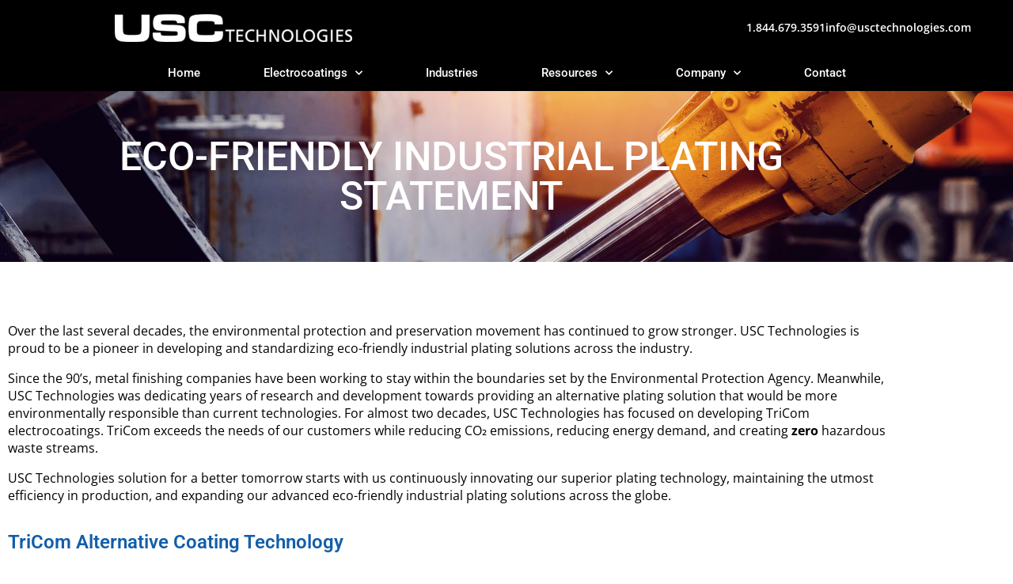

--- FILE ---
content_type: text/html; charset=UTF-8
request_url: https://usctechnologies.com/eco-friendly-statement/
body_size: 12468
content:
<!DOCTYPE html>
<html lang="en-US">
<head>
<meta charset="UTF-8">
<meta name="viewport" content="width=device-width, initial-scale=1.0, viewport-fit=cover"/>			<title>
Eco-Friendly Industrial Plating Statement | USC Technologies		</title>
<meta name='robots' content='index, follow, max-image-preview:large, max-snippet:-1, max-video-preview:-1'/>
<meta name="description" content="USC Technologies is proud to be a pioneer in developing and standardizing eco-friendly industrial plating solutions. Learn more."/>
<link rel="canonical" href="https://usctechnologies.com/eco-friendly-statement/"/>
<meta property="og:locale" content="en_US"/>
<meta property="og:type" content="article"/>
<meta property="og:title" content="Eco-Friendly Industrial Plating Statement | USC Technologies"/>
<meta property="og:description" content="USC Technologies is proud to be a pioneer in developing and standardizing eco-friendly industrial plating solutions. Learn more."/>
<meta property="og:url" content="https://usctechnologies.com/eco-friendly-statement/"/>
<meta property="og:site_name" content="USC Technologies"/>
<meta property="article:modified_time" content="2025-09-15T17:23:45+00:00"/>
<meta property="og:image" content="https://usctechnologies.com/wp-content/uploads/2023/08/Energy-scaled-1.jpg"/>
<meta property="og:image:width" content="2560"/>
<meta property="og:image:height" content="1458"/>
<meta property="og:image:type" content="image/jpeg"/>
<meta name="twitter:card" content="summary_large_image"/>
<meta name="twitter:label1" content="Est. reading time"/>
<meta name="twitter:data1" content="3 minutes"/>
<script type="application/ld+json" class="yoast-schema-graph">{"@context":"https://schema.org","@graph":[{"@type":"WebPage","@id":"https://usctechnologies.com/eco-friendly-statement/","url":"https://usctechnologies.com/eco-friendly-statement/","name":"Eco-Friendly Industrial Plating Statement | USC Technologies","isPartOf":{"@id":"/#website"},"primaryImageOfPage":{"@id":"https://usctechnologies.com/eco-friendly-statement/#primaryimage"},"image":{"@id":"https://usctechnologies.com/eco-friendly-statement/#primaryimage"},"thumbnailUrl":"https://usctechnologies.com/wp-content/uploads/2023/08/Energy-scaled-1-1024x583.jpg","datePublished":"2020-10-08T20:22:28+00:00","dateModified":"2025-09-15T17:23:45+00:00","description":"USC Technologies is proud to be a pioneer in developing and standardizing eco-friendly industrial plating solutions. Learn more.","breadcrumb":{"@id":"https://usctechnologies.com/eco-friendly-statement/#breadcrumb"},"inLanguage":"en-US","potentialAction":[{"@type":"ReadAction","target":["https://usctechnologies.com/eco-friendly-statement/"]}]},{"@type":"ImageObject","inLanguage":"en-US","@id":"https://usctechnologies.com/eco-friendly-statement/#primaryimage","url":"https://usctechnologies.com/wp-content/uploads/2023/08/Energy-scaled-1.jpg","contentUrl":"https://usctechnologies.com/wp-content/uploads/2023/08/Energy-scaled-1.jpg","width":2560,"height":1458,"caption":"Windmills for energy"},{"@type":"BreadcrumbList","@id":"https://usctechnologies.com/eco-friendly-statement/#breadcrumb","itemListElement":[{"@type":"ListItem","position":1,"name":"Home","item":"https://usctechnologies.com/"},{"@type":"ListItem","position":2,"name":"Eco-Friendly Statement"}]},{"@type":"WebSite","@id":"/#website","url":"/","name":"USC Technologies","description":"Tricom Alternative Industrial Coatings","potentialAction":[{"@type":"SearchAction","target":{"@type":"EntryPoint","urlTemplate":"/?s={search_term_string}"},"query-input":{"@type":"PropertyValueSpecification","valueRequired":true,"valueName":"search_term_string"}}],"inLanguage":"en-US"}]}</script>
<link rel="alternate" title="oEmbed (JSON)" type="application/json+oembed" href="https://usctechnologies.com/wp-json/oembed/1.0/embed?url=https%3A%2F%2Fusctechnologies.com%2Feco-friendly-statement%2F"/>
<link rel="alternate" title="oEmbed (XML)" type="text/xml+oembed" href="https://usctechnologies.com/wp-json/oembed/1.0/embed?url=https%3A%2F%2Fusctechnologies.com%2Feco-friendly-statement%2F&#038;format=xml"/>
<style id='wp-img-auto-sizes-contain-inline-css'>img:is([sizes=auto i],[sizes^="auto," i]){contain-intrinsic-size:3000px 1500px}</style>
<style id='classic-theme-styles-inline-css'>.wp-block-button__link{color:#fff;background-color:#32373c;border-radius:9999px;box-shadow:none;text-decoration:none;padding:calc(.667em + 2px) calc(1.333em + 2px);font-size:1.125em}.wp-block-file__button{background:#32373c;color:#fff;text-decoration:none}</style>
<style id='global-styles-inline-css'>:root{--wp--preset--aspect-ratio--square:1;--wp--preset--aspect-ratio--4-3:4/3;--wp--preset--aspect-ratio--3-4:3/4;--wp--preset--aspect-ratio--3-2:3/2;--wp--preset--aspect-ratio--2-3:2/3;--wp--preset--aspect-ratio--16-9:16/9;--wp--preset--aspect-ratio--9-16:9/16;--wp--preset--color--black:#000000;--wp--preset--color--cyan-bluish-gray:#abb8c3;--wp--preset--color--white:#ffffff;--wp--preset--color--pale-pink:#f78da7;--wp--preset--color--vivid-red:#cf2e2e;--wp--preset--color--luminous-vivid-orange:#ff6900;--wp--preset--color--luminous-vivid-amber:#fcb900;--wp--preset--color--light-green-cyan:#7bdcb5;--wp--preset--color--vivid-green-cyan:#00d084;--wp--preset--color--pale-cyan-blue:#8ed1fc;--wp--preset--color--vivid-cyan-blue:#0693e3;--wp--preset--color--vivid-purple:#9b51e0;--wp--preset--gradient--vivid-cyan-blue-to-vivid-purple:linear-gradient(135deg,rgb(6,147,227) 0%,rgb(155,81,224) 100%);--wp--preset--gradient--light-green-cyan-to-vivid-green-cyan:linear-gradient(135deg,rgb(122,220,180) 0%,rgb(0,208,130) 100%);--wp--preset--gradient--luminous-vivid-amber-to-luminous-vivid-orange:linear-gradient(135deg,rgb(252,185,0) 0%,rgb(255,105,0) 100%);--wp--preset--gradient--luminous-vivid-orange-to-vivid-red:linear-gradient(135deg,rgb(255,105,0) 0%,rgb(207,46,46) 100%);--wp--preset--gradient--very-light-gray-to-cyan-bluish-gray:linear-gradient(135deg,rgb(238,238,238) 0%,rgb(169,184,195) 100%);--wp--preset--gradient--cool-to-warm-spectrum:linear-gradient(135deg,rgb(74,234,220) 0%,rgb(151,120,209) 20%,rgb(207,42,186) 40%,rgb(238,44,130) 60%,rgb(251,105,98) 80%,rgb(254,248,76) 100%);--wp--preset--gradient--blush-light-purple:linear-gradient(135deg,rgb(255,206,236) 0%,rgb(152,150,240) 100%);--wp--preset--gradient--blush-bordeaux:linear-gradient(135deg,rgb(254,205,165) 0%,rgb(254,45,45) 50%,rgb(107,0,62) 100%);--wp--preset--gradient--luminous-dusk:linear-gradient(135deg,rgb(255,203,112) 0%,rgb(199,81,192) 50%,rgb(65,88,208) 100%);--wp--preset--gradient--pale-ocean:linear-gradient(135deg,rgb(255,245,203) 0%,rgb(182,227,212) 50%,rgb(51,167,181) 100%);--wp--preset--gradient--electric-grass:linear-gradient(135deg,rgb(202,248,128) 0%,rgb(113,206,126) 100%);--wp--preset--gradient--midnight:linear-gradient(135deg,rgb(2,3,129) 0%,rgb(40,116,252) 100%);--wp--preset--font-size--small:13px;--wp--preset--font-size--medium:20px;--wp--preset--font-size--large:36px;--wp--preset--font-size--x-large:42px;--wp--preset--spacing--20:0.44rem;--wp--preset--spacing--30:0.67rem;--wp--preset--spacing--40:1rem;--wp--preset--spacing--50:1.5rem;--wp--preset--spacing--60:2.25rem;--wp--preset--spacing--70:3.38rem;--wp--preset--spacing--80:5.06rem;--wp--preset--shadow--natural:6px 6px 9px rgba(0, 0, 0, 0.2);--wp--preset--shadow--deep:12px 12px 50px rgba(0, 0, 0, 0.4);--wp--preset--shadow--sharp:6px 6px 0px rgba(0, 0, 0, 0.2);--wp--preset--shadow--outlined:6px 6px 0px -3px rgb(255, 255, 255), 6px 6px rgb(0, 0, 0);--wp--preset--shadow--crisp:6px 6px 0px rgb(0, 0, 0);}:where(.is-layout-flex){gap:0.5em;}:where(.is-layout-grid){gap:0.5em;}body .is-layout-flex{display:flex;}.is-layout-flex{flex-wrap:wrap;align-items:center;}.is-layout-flex > :is(*, div){margin:0;}body .is-layout-grid{display:grid;}.is-layout-grid > :is(*, div){margin:0;}:where(.wp-block-columns.is-layout-flex){gap:2em;}:where(.wp-block-columns.is-layout-grid){gap:2em;}:where(.wp-block-post-template.is-layout-flex){gap:1.25em;}:where(.wp-block-post-template.is-layout-grid){gap:1.25em;}.has-black-color{color:var(--wp--preset--color--black) !important;}.has-cyan-bluish-gray-color{color:var(--wp--preset--color--cyan-bluish-gray) !important;}.has-white-color{color:var(--wp--preset--color--white) !important;}.has-pale-pink-color{color:var(--wp--preset--color--pale-pink) !important;}.has-vivid-red-color{color:var(--wp--preset--color--vivid-red) !important;}.has-luminous-vivid-orange-color{color:var(--wp--preset--color--luminous-vivid-orange) !important;}.has-luminous-vivid-amber-color{color:var(--wp--preset--color--luminous-vivid-amber) !important;}.has-light-green-cyan-color{color:var(--wp--preset--color--light-green-cyan) !important;}.has-vivid-green-cyan-color{color:var(--wp--preset--color--vivid-green-cyan) !important;}.has-pale-cyan-blue-color{color:var(--wp--preset--color--pale-cyan-blue) !important;}.has-vivid-cyan-blue-color{color:var(--wp--preset--color--vivid-cyan-blue) !important;}.has-vivid-purple-color{color:var(--wp--preset--color--vivid-purple) !important;}.has-black-background-color{background-color:var(--wp--preset--color--black) !important;}.has-cyan-bluish-gray-background-color{background-color:var(--wp--preset--color--cyan-bluish-gray) !important;}.has-white-background-color{background-color:var(--wp--preset--color--white) !important;}.has-pale-pink-background-color{background-color:var(--wp--preset--color--pale-pink) !important;}.has-vivid-red-background-color{background-color:var(--wp--preset--color--vivid-red) !important;}.has-luminous-vivid-orange-background-color{background-color:var(--wp--preset--color--luminous-vivid-orange) !important;}.has-luminous-vivid-amber-background-color{background-color:var(--wp--preset--color--luminous-vivid-amber) !important;}.has-light-green-cyan-background-color{background-color:var(--wp--preset--color--light-green-cyan) !important;}.has-vivid-green-cyan-background-color{background-color:var(--wp--preset--color--vivid-green-cyan) !important;}.has-pale-cyan-blue-background-color{background-color:var(--wp--preset--color--pale-cyan-blue) !important;}.has-vivid-cyan-blue-background-color{background-color:var(--wp--preset--color--vivid-cyan-blue) !important;}.has-vivid-purple-background-color{background-color:var(--wp--preset--color--vivid-purple) !important;}.has-black-border-color{border-color:var(--wp--preset--color--black) !important;}.has-cyan-bluish-gray-border-color{border-color:var(--wp--preset--color--cyan-bluish-gray) !important;}.has-white-border-color{border-color:var(--wp--preset--color--white) !important;}.has-pale-pink-border-color{border-color:var(--wp--preset--color--pale-pink) !important;}.has-vivid-red-border-color{border-color:var(--wp--preset--color--vivid-red) !important;}.has-luminous-vivid-orange-border-color{border-color:var(--wp--preset--color--luminous-vivid-orange) !important;}.has-luminous-vivid-amber-border-color{border-color:var(--wp--preset--color--luminous-vivid-amber) !important;}.has-light-green-cyan-border-color{border-color:var(--wp--preset--color--light-green-cyan) !important;}.has-vivid-green-cyan-border-color{border-color:var(--wp--preset--color--vivid-green-cyan) !important;}.has-pale-cyan-blue-border-color{border-color:var(--wp--preset--color--pale-cyan-blue) !important;}.has-vivid-cyan-blue-border-color{border-color:var(--wp--preset--color--vivid-cyan-blue) !important;}.has-vivid-purple-border-color{border-color:var(--wp--preset--color--vivid-purple) !important;}.has-vivid-cyan-blue-to-vivid-purple-gradient-background{background:var(--wp--preset--gradient--vivid-cyan-blue-to-vivid-purple) !important;}.has-light-green-cyan-to-vivid-green-cyan-gradient-background{background:var(--wp--preset--gradient--light-green-cyan-to-vivid-green-cyan) !important;}.has-luminous-vivid-amber-to-luminous-vivid-orange-gradient-background{background:var(--wp--preset--gradient--luminous-vivid-amber-to-luminous-vivid-orange) !important;}.has-luminous-vivid-orange-to-vivid-red-gradient-background{background:var(--wp--preset--gradient--luminous-vivid-orange-to-vivid-red) !important;}.has-very-light-gray-to-cyan-bluish-gray-gradient-background{background:var(--wp--preset--gradient--very-light-gray-to-cyan-bluish-gray) !important;}.has-cool-to-warm-spectrum-gradient-background{background:var(--wp--preset--gradient--cool-to-warm-spectrum) !important;}.has-blush-light-purple-gradient-background{background:var(--wp--preset--gradient--blush-light-purple) !important;}.has-blush-bordeaux-gradient-background{background:var(--wp--preset--gradient--blush-bordeaux) !important;}.has-luminous-dusk-gradient-background{background:var(--wp--preset--gradient--luminous-dusk) !important;}.has-pale-ocean-gradient-background{background:var(--wp--preset--gradient--pale-ocean) !important;}.has-electric-grass-gradient-background{background:var(--wp--preset--gradient--electric-grass) !important;}.has-midnight-gradient-background{background:var(--wp--preset--gradient--midnight) !important;}.has-small-font-size{font-size:var(--wp--preset--font-size--small) !important;}.has-medium-font-size{font-size:var(--wp--preset--font-size--medium) !important;}.has-large-font-size{font-size:var(--wp--preset--font-size--large) !important;}.has-x-large-font-size{font-size:var(--wp--preset--font-size--x-large) !important;}:where(.wp-block-post-template.is-layout-flex){gap:1.25em;}:where(.wp-block-post-template.is-layout-grid){gap:1.25em;}:where(.wp-block-term-template.is-layout-flex){gap:1.25em;}:where(.wp-block-term-template.is-layout-grid){gap:1.25em;}:where(.wp-block-columns.is-layout-flex){gap:2em;}:where(.wp-block-columns.is-layout-grid){gap:2em;}:root :where(.wp-block-pullquote){font-size:1.5em;line-height:1.6;}</style>
<link rel="stylesheet" type="text/css" href="//usctechnologies.com/wp-content/cache/wpfc-minified/11n6lz1c/7u2da.css" media="all"/>
<link rel='stylesheet' id='elementor-post-254-css' href='https://usctechnologies.com/wp-content/uploads/elementor/css/post-254.css?ver=1768425031' type='text/css' media='all'/>
<link rel="stylesheet" type="text/css" href="//usctechnologies.com/wp-content/cache/wpfc-minified/8tqxeq0x/7ufay.css" media="all"/>
<link rel='stylesheet' id='elementor-post-1479-css' href='https://usctechnologies.com/wp-content/uploads/elementor/css/post-1479.css?ver=1768433089' type='text/css' media='all'/>
<link rel='stylesheet' id='elementor-post-1204-css' href='https://usctechnologies.com/wp-content/uploads/elementor/css/post-1204.css?ver=1768425031' type='text/css' media='all'/>
<link rel='stylesheet' id='elementor-post-1813-css' href='https://usctechnologies.com/wp-content/uploads/elementor/css/post-1813.css?ver=1768425031' type='text/css' media='all'/>
<link rel="stylesheet" type="text/css" href="//usctechnologies.com/wp-content/cache/wpfc-minified/kepxjzuw/7ufay.css" media="all"/>
<link rel="https://api.w.org/" href="https://usctechnologies.com/wp-json/"/><link rel="alternate" title="JSON" type="application/json" href="https://usctechnologies.com/wp-json/wp/v2/pages/1479"/><link rel="EditURI" type="application/rsd+xml" title="RSD" href="https://usctechnologies.com/xmlrpc.php?rsd"/>
<link rel='shortlink' href='https://usctechnologies.com/?p=1479'/>
<meta name="generator" content="Elementor 3.34.1; features: additional_custom_breakpoints; settings: css_print_method-external, google_font-enabled, font_display-auto">
<script>(function(w,d,s,l,i){w[l]=w[l]||[];w[l].push({'gtm.start':
new Date().getTime(),event:'gtm.js'});var f=d.getElementsByTagName(s)[0],
j=d.createElement(s),dl=l!='dataLayer'?'&l='+l:'';j.async=true;j.src=
'https://www.googletagmanager.com/gtm.js?id='+i+dl;f.parentNode.insertBefore(j,f);
})(window,document,'script','dataLayer','GTM-PJ2P3R8');</script>
<style>.e-con.e-parent:nth-of-type(n+4):not(.e-lazyloaded):not(.e-no-lazyload),
.e-con.e-parent:nth-of-type(n+4):not(.e-lazyloaded):not(.e-no-lazyload) *{background-image:none !important;}
@media screen and (max-height: 1024px) {
.e-con.e-parent:nth-of-type(n+3):not(.e-lazyloaded):not(.e-no-lazyload),
.e-con.e-parent:nth-of-type(n+3):not(.e-lazyloaded):not(.e-no-lazyload) *{background-image:none !important;}
}
@media screen and (max-height: 640px) {
.e-con.e-parent:nth-of-type(n+2):not(.e-lazyloaded):not(.e-no-lazyload),
.e-con.e-parent:nth-of-type(n+2):not(.e-lazyloaded):not(.e-no-lazyload) *{background-image:none !important;}
}</style>
<link rel="icon" href="https://usctechnologies.com/wp-content/uploads/2020/06/cropped-USC-Technology-Browser-Icon-32x32.png" sizes="32x32"/>
<link rel="icon" href="https://usctechnologies.com/wp-content/uploads/2020/06/cropped-USC-Technology-Browser-Icon-192x192.png" sizes="192x192"/>
<link rel="apple-touch-icon" href="https://usctechnologies.com/wp-content/uploads/2020/06/cropped-USC-Technology-Browser-Icon-180x180.png"/>
<meta name="msapplication-TileImage" content="https://usctechnologies.com/wp-content/uploads/2020/06/cropped-USC-Technology-Browser-Icon-270x270.png"/>
</head>
<body class="wp-singular page-template page-template-elementor_header_footer page page-id-1479 wp-theme-usc elementor-default elementor-template-full-width elementor-kit-254 elementor-page elementor-page-1479">
<header data-elementor-type="header" data-elementor-id="1204" class="elementor elementor-1204 elementor-location-header" data-elementor-post-type="elementor_library">
<section class="elementor-section elementor-top-section elementor-element elementor-element-c4a579d elementor-section-stretched elementor-section-full_width elementor-section-height-default elementor-section-height-default" data-id="c4a579d" data-element_type="section" data-settings="{&quot;stretch_section&quot;:&quot;section-stretched&quot;,&quot;background_background&quot;:&quot;classic&quot;}">
<div class="elementor-container elementor-column-gap-no">
<div class="elementor-column elementor-col-50 elementor-top-column elementor-element elementor-element-af7c250" data-id="af7c250" data-element_type="column">
<div class="elementor-widget-wrap elementor-element-populated">
<div class="elementor-element elementor-element-a073879 elementor-widget elementor-widget-image" data-id="a073879" data-element_type="widget" data-widget_type="image.default">
<div class="elementor-widget-container"> <a href="https://usctechnologies.com/"> <img width="300" height="35" src="https://usctechnologies.com/wp-content/uploads/2020/06/USC-Technologies-Logo-Small-Clear-300x35.png" class="attachment-medium size-medium wp-image-697" alt="" srcset="https://usctechnologies.com/wp-content/uploads/2020/06/USC-Technologies-Logo-Small-Clear-300x35.png 300w, https://usctechnologies.com/wp-content/uploads/2020/06/USC-Technologies-Logo-Small-Clear-1024x120.png 1024w, https://usctechnologies.com/wp-content/uploads/2020/06/USC-Technologies-Logo-Small-Clear-768x90.png 768w, https://usctechnologies.com/wp-content/uploads/2020/06/USC-Technologies-Logo-Small-Clear-1536x180.png 1536w, https://usctechnologies.com/wp-content/uploads/2020/06/USC-Technologies-Logo-Small-Clear.png 1753w" sizes="(max-width: 300px) 100vw, 300px"/> </a></div></div></div></div><div class="elementor-column elementor-col-50 elementor-top-column elementor-element elementor-element-4abdd08" data-id="4abdd08" data-element_type="column">
<div class="elementor-widget-wrap elementor-element-populated">
<div class="elementor-element elementor-element-7fd5992 elementor-icon-list--layout-inline elementor-align-center elementor-list-item-link-full_width elementor-widget elementor-widget-icon-list" data-id="7fd5992" data-element_type="widget" data-widget_type="icon-list.default">
<div class="elementor-widget-container"> <ul class="elementor-icon-list-items elementor-inline-items"> <li class="elementor-icon-list-item elementor-inline-item"> <a href="tel:18446793591"> <span class="elementor-icon-list-text">1.844.679.3591</span> </a> </li> <li class="elementor-icon-list-item elementor-inline-item"> <a href="mailto:%20info@usctechnologies.com"> <span class="elementor-icon-list-text">info@usctechnologies.com</span> </a> </li> </ul></div></div></div></div></div></section>
<nav class="elementor-section elementor-top-section elementor-element elementor-element-9532f1c elementor-section-stretched elementor-section-full_width elementor-section-height-default elementor-section-height-default" data-id="9532f1c" data-element_type="section" data-settings="{&quot;background_background&quot;:&quot;classic&quot;,&quot;sticky&quot;:&quot;top&quot;,&quot;stretch_section&quot;:&quot;section-stretched&quot;,&quot;sticky_on&quot;:[&quot;desktop&quot;,&quot;tablet&quot;,&quot;mobile&quot;],&quot;sticky_offset&quot;:0,&quot;sticky_effects_offset&quot;:0,&quot;sticky_anchor_link_offset&quot;:0}">
<div class="elementor-container elementor-column-gap-no">
<div class="elementor-column elementor-col-100 elementor-top-column elementor-element elementor-element-05589d3" data-id="05589d3" data-element_type="column">
<div class="elementor-widget-wrap elementor-element-populated">
<div class="elementor-element elementor-element-af8a367 elementor-nav-menu__align-center elementor-nav-menu--stretch elementor-nav-menu__text-align-center elementor-widget__width-inherit elementor-nav-menu--dropdown-tablet elementor-nav-menu--toggle elementor-nav-menu--burger elementor-widget elementor-widget-nav-menu" data-id="af8a367" data-element_type="widget" data-settings="{&quot;full_width&quot;:&quot;stretch&quot;,&quot;sticky&quot;:&quot;top&quot;,&quot;submenu_icon&quot;:{&quot;value&quot;:&quot;&lt;i class=\&quot;fas fa-chevron-down\&quot; aria-hidden=\&quot;true\&quot;&gt;&lt;\/i&gt;&quot;,&quot;library&quot;:&quot;fa-solid&quot;},&quot;layout&quot;:&quot;horizontal&quot;,&quot;toggle&quot;:&quot;burger&quot;,&quot;sticky_on&quot;:[&quot;desktop&quot;,&quot;tablet&quot;,&quot;mobile&quot;],&quot;sticky_offset&quot;:0,&quot;sticky_effects_offset&quot;:0,&quot;sticky_anchor_link_offset&quot;:0}" data-widget_type="nav-menu.default">
<div class="elementor-widget-container">
<nav aria-label="Menu" class="elementor-nav-menu--main elementor-nav-menu__container elementor-nav-menu--layout-horizontal e--pointer-underline e--animation-fade">
<ul id="menu-1-af8a367" class="elementor-nav-menu"><li class="menu-item menu-item-type-custom menu-item-object-custom menu-item-3410"><a href="/" class="elementor-item">Home</a></li>
<li class="menu-item menu-item-type-custom menu-item-object-custom menu-item-has-children menu-item-1250"><a class="elementor-item">Electrocoatings</a>
<ul class="sub-menu elementor-nav-menu--dropdown">
<li class="menu-item menu-item-type-post_type menu-item-object-page menu-item-1585"><a href="https://usctechnologies.com/hard-chrome-alternative/" class="elementor-sub-item">Hard Chrome Alternative</a></li>
<li class="menu-item menu-item-type-post_type menu-item-object-page menu-item-1584"><a href="https://usctechnologies.com/electroless-nickel-alternative/" class="elementor-sub-item">Electroless Nickel Alternative</a></li>
<li class="menu-item menu-item-type-post_type menu-item-object-page menu-item-1583"><a href="https://usctechnologies.com/hvof-alternative/" class="elementor-sub-item">HVOF Alternative</a></li>
<li class="menu-item menu-item-type-post_type menu-item-object-page menu-item-1582"><a href="https://usctechnologies.com/aerospace-coatings/" class="elementor-sub-item">Aerospace Coatings</a></li>
<li class="menu-item menu-item-type-post_type menu-item-object-page menu-item-3062"><a href="https://usctechnologies.com/tricom-overview/" class="elementor-sub-item">TriCom Overview</a></li>
<li class="menu-item menu-item-type-post_type menu-item-object-page menu-item-4293"><a href="https://usctechnologies.com/nicom-overview/" class="elementor-sub-item">NiCom Overview</a></li>
</ul>
</li>
<li class="menu-item menu-item-type-post_type menu-item-object-page menu-item-1586"><a href="https://usctechnologies.com/industries/" class="elementor-item">Industries</a></li>
<li class="menu-item menu-item-type-custom menu-item-object-custom current-menu-ancestor current-menu-parent menu-item-has-children menu-item-1251"><a class="elementor-item">Resources</a>
<ul class="sub-menu elementor-nav-menu--dropdown">
<li class="menu-item menu-item-type-post_type menu-item-object-page menu-item-3867"><a href="https://usctechnologies.com/oil-gas-case-study/" class="elementor-sub-item">Oil &#038; Gas Case Study</a></li>
<li class="menu-item menu-item-type-post_type menu-item-object-page menu-item-756"><a href="https://usctechnologies.com/tricom-white-paper/" class="elementor-sub-item">TriCom White Paper</a></li>
<li class="menu-item menu-item-type-post_type menu-item-object-page menu-item-1598"><a href="https://usctechnologies.com/rohs-reach-statement/" class="elementor-sub-item">RoHS &#038; REACH Statement</a></li>
<li class="menu-item menu-item-type-post_type menu-item-object-page current-menu-item page_item page-item-1479 current_page_item menu-item-1589"><a href="https://usctechnologies.com/eco-friendly-statement/" aria-current="page" class="elementor-sub-item elementor-item-active">Eco-Friendly Statement</a></li>
</ul>
</li>
<li class="menu-item menu-item-type-custom menu-item-object-custom menu-item-has-children menu-item-1702"><a class="elementor-item">Company</a>
<ul class="sub-menu elementor-nav-menu--dropdown">
<li class="menu-item menu-item-type-post_type menu-item-object-page menu-item-1645"><a href="https://usctechnologies.com/about-us/" class="elementor-sub-item">About</a></li>
<li class="menu-item menu-item-type-post_type menu-item-object-page menu-item-4274"><a href="https://usctechnologies.com/locations/" class="elementor-sub-item">Locations</a></li>
<li class="menu-item menu-item-type-post_type menu-item-object-page menu-item-750"><a href="https://usctechnologies.com/news/" class="elementor-sub-item">News</a></li>
<li class="menu-item menu-item-type-post_type menu-item-object-page menu-item-1701"><a href="https://usctechnologies.com/contact/" class="elementor-sub-item">Contact</a></li>
</ul>
</li>
<li class="menu-item menu-item-type-post_type menu-item-object-page menu-item-2060"><a href="https://usctechnologies.com/contact/" class="elementor-item">Contact</a></li>
</ul>			</nav>
<div class="elementor-menu-toggle" role="button" tabindex="0" aria-label="Menu Toggle" aria-expanded="false"> <i aria-hidden="true" role="presentation" class="elementor-menu-toggle__icon--open eicon-menu-bar"></i><i aria-hidden="true" role="presentation" class="elementor-menu-toggle__icon--close eicon-close"></i></div><nav class="elementor-nav-menu--dropdown elementor-nav-menu__container" aria-hidden="true">
<ul id="menu-2-af8a367" class="elementor-nav-menu"><li class="menu-item menu-item-type-custom menu-item-object-custom menu-item-3410"><a href="/" class="elementor-item" tabindex="-1">Home</a></li>
<li class="menu-item menu-item-type-custom menu-item-object-custom menu-item-has-children menu-item-1250"><a class="elementor-item" tabindex="-1">Electrocoatings</a>
<ul class="sub-menu elementor-nav-menu--dropdown">
<li class="menu-item menu-item-type-post_type menu-item-object-page menu-item-1585"><a href="https://usctechnologies.com/hard-chrome-alternative/" class="elementor-sub-item" tabindex="-1">Hard Chrome Alternative</a></li>
<li class="menu-item menu-item-type-post_type menu-item-object-page menu-item-1584"><a href="https://usctechnologies.com/electroless-nickel-alternative/" class="elementor-sub-item" tabindex="-1">Electroless Nickel Alternative</a></li>
<li class="menu-item menu-item-type-post_type menu-item-object-page menu-item-1583"><a href="https://usctechnologies.com/hvof-alternative/" class="elementor-sub-item" tabindex="-1">HVOF Alternative</a></li>
<li class="menu-item menu-item-type-post_type menu-item-object-page menu-item-1582"><a href="https://usctechnologies.com/aerospace-coatings/" class="elementor-sub-item" tabindex="-1">Aerospace Coatings</a></li>
<li class="menu-item menu-item-type-post_type menu-item-object-page menu-item-3062"><a href="https://usctechnologies.com/tricom-overview/" class="elementor-sub-item" tabindex="-1">TriCom Overview</a></li>
<li class="menu-item menu-item-type-post_type menu-item-object-page menu-item-4293"><a href="https://usctechnologies.com/nicom-overview/" class="elementor-sub-item" tabindex="-1">NiCom Overview</a></li>
</ul>
</li>
<li class="menu-item menu-item-type-post_type menu-item-object-page menu-item-1586"><a href="https://usctechnologies.com/industries/" class="elementor-item" tabindex="-1">Industries</a></li>
<li class="menu-item menu-item-type-custom menu-item-object-custom current-menu-ancestor current-menu-parent menu-item-has-children menu-item-1251"><a class="elementor-item" tabindex="-1">Resources</a>
<ul class="sub-menu elementor-nav-menu--dropdown">
<li class="menu-item menu-item-type-post_type menu-item-object-page menu-item-3867"><a href="https://usctechnologies.com/oil-gas-case-study/" class="elementor-sub-item" tabindex="-1">Oil &#038; Gas Case Study</a></li>
<li class="menu-item menu-item-type-post_type menu-item-object-page menu-item-756"><a href="https://usctechnologies.com/tricom-white-paper/" class="elementor-sub-item" tabindex="-1">TriCom White Paper</a></li>
<li class="menu-item menu-item-type-post_type menu-item-object-page menu-item-1598"><a href="https://usctechnologies.com/rohs-reach-statement/" class="elementor-sub-item" tabindex="-1">RoHS &#038; REACH Statement</a></li>
<li class="menu-item menu-item-type-post_type menu-item-object-page current-menu-item page_item page-item-1479 current_page_item menu-item-1589"><a href="https://usctechnologies.com/eco-friendly-statement/" aria-current="page" class="elementor-sub-item elementor-item-active" tabindex="-1">Eco-Friendly Statement</a></li>
</ul>
</li>
<li class="menu-item menu-item-type-custom menu-item-object-custom menu-item-has-children menu-item-1702"><a class="elementor-item" tabindex="-1">Company</a>
<ul class="sub-menu elementor-nav-menu--dropdown">
<li class="menu-item menu-item-type-post_type menu-item-object-page menu-item-1645"><a href="https://usctechnologies.com/about-us/" class="elementor-sub-item" tabindex="-1">About</a></li>
<li class="menu-item menu-item-type-post_type menu-item-object-page menu-item-4274"><a href="https://usctechnologies.com/locations/" class="elementor-sub-item" tabindex="-1">Locations</a></li>
<li class="menu-item menu-item-type-post_type menu-item-object-page menu-item-750"><a href="https://usctechnologies.com/news/" class="elementor-sub-item" tabindex="-1">News</a></li>
<li class="menu-item menu-item-type-post_type menu-item-object-page menu-item-1701"><a href="https://usctechnologies.com/contact/" class="elementor-sub-item" tabindex="-1">Contact</a></li>
</ul>
</li>
<li class="menu-item menu-item-type-post_type menu-item-object-page menu-item-2060"><a href="https://usctechnologies.com/contact/" class="elementor-item" tabindex="-1">Contact</a></li>
</ul>			</nav></div></div></div></div></div></nav>
</header>
<div data-elementor-type="wp-page" data-elementor-id="1479" class="elementor elementor-1479" data-elementor-post-type="page">
<section class="elementor-section elementor-top-section elementor-element elementor-element-42ff141 elementor-section-height-min-height elementor-section-stretched elementor-section-boxed elementor-section-height-default elementor-section-items-middle" data-id="42ff141" data-element_type="section" data-settings="{&quot;stretch_section&quot;:&quot;section-stretched&quot;,&quot;background_background&quot;:&quot;classic&quot;}">
<div class="elementor-container elementor-column-gap-default">
<div class="elementor-column elementor-col-100 elementor-top-column elementor-element elementor-element-ddbd6ee" data-id="ddbd6ee" data-element_type="column">
<div class="elementor-widget-wrap elementor-element-populated">
<div class="elementor-element elementor-element-78483bc elementor-widget elementor-widget-heading" data-id="78483bc" data-element_type="widget" data-widget_type="heading.default">
<div class="elementor-widget-container"> <h1 class="elementor-heading-title elementor-size-xxl">ECO-FRIENDLY INDUSTRIAL PLATING STATEMENT</h1></div></div></div></div></div></section>
<section class="elementor-section elementor-top-section elementor-element elementor-element-20dbe4e elementor-section-stretched elementor-section-boxed elementor-section-height-default elementor-section-height-default" data-id="20dbe4e" data-element_type="section" data-settings="{&quot;stretch_section&quot;:&quot;section-stretched&quot;}">
<div class="elementor-container elementor-column-gap-default">
<div class="elementor-column elementor-col-100 elementor-top-column elementor-element elementor-element-83404df" data-id="83404df" data-element_type="column">
<div class="elementor-widget-wrap elementor-element-populated">
<div class="elementor-element elementor-element-88d791b elementor-widget elementor-widget-text-editor" data-id="88d791b" data-element_type="widget" data-widget_type="text-editor.default">
<div class="elementor-widget-container"> <p>Over the last several decades, the environmental protection and preservation movement has continued to grow stronger. USC Technologies is proud to be a pioneer in developing and standardizing eco-friendly industrial plating solutions across the industry.</p><p>Since the 90’s, metal finishing companies have been working to stay within the boundaries set by the Environmental Protection Agency. Meanwhile, USC Technologies was dedicating years of research and development towards providing an alternative plating solution that would be more environmentally responsible than current technologies. For almost two decades, USC Technologies has focused on developing TriCom electrocoatings. TriCom exceeds the needs of our customers while reducing CO₂ emissions, reducing energy demand, and creating <strong>zero</strong> hazardous waste streams.</p><p>USC Technologies solution for a better tomorrow starts with us continuously innovating our superior plating technology, maintaining the utmost efficiency in production, and expanding our advanced eco-friendly industrial plating solutions across the globe.</p></div></div></div></div></div></section>
<section class="elementor-section elementor-top-section elementor-element elementor-element-f06802a elementor-section-stretched elementor-section-boxed elementor-section-height-default elementor-section-height-default" data-id="f06802a" data-element_type="section" data-settings="{&quot;stretch_section&quot;:&quot;section-stretched&quot;}">
<div class="elementor-container elementor-column-gap-default">
<div class="elementor-column elementor-col-100 elementor-top-column elementor-element elementor-element-af77e31" data-id="af77e31" data-element_type="column">
<div class="elementor-widget-wrap elementor-element-populated">
<div class="elementor-element elementor-element-9b8d479 elementor-widget elementor-widget-heading" data-id="9b8d479" data-element_type="widget" data-widget_type="heading.default">
<div class="elementor-widget-container"> <h2 class="elementor-heading-title elementor-size-default">TriCom Alternative Coating Technology</h2></div></div><div class="elementor-element elementor-element-355d50d elementor-widget elementor-widget-text-editor" data-id="355d50d" data-element_type="widget" data-widget_type="text-editor.default">
<div class="elementor-widget-container"> <ul><li>Eco-friendly industrial plating family of coatings that are free of hexavalent chrome</li><li>Alternative coatings that serve as a replacement for<ul><li><a href="https://usctechnologies.com/hard-chrome-replacement">Hard Chrome</a></li><li><a href="https://usctechnologies.com/electroless-nickel-replacement">Electroless Nickel</a></li><li><a href="https://usctechnologies.com/hvof-replacement">HVOF Spray</a></li><li><a href="https://usctechnologies.com/aerospace-coatings">Aerospace Coatings</a></li></ul></li><li>Reduced energy requirements compared to Cr⁺⁶</li><li>Reduced CO₂ emissions due to low energy demands</li><li>No hazardous waste streams</li><li>Improved efficiency</li></ul></div></div></div></div></div></section>
<section class="elementor-section elementor-top-section elementor-element elementor-element-ad44812 elementor-section-stretched elementor-section-boxed elementor-section-height-default elementor-section-height-default" data-id="ad44812" data-element_type="section" data-settings="{&quot;stretch_section&quot;:&quot;section-stretched&quot;}">
<div class="elementor-container elementor-column-gap-default">
<div class="elementor-column elementor-col-100 elementor-top-column elementor-element elementor-element-a279460" data-id="a279460" data-element_type="column">
<div class="elementor-widget-wrap elementor-element-populated">
<div class="elementor-element elementor-element-47c3909 elementor-widget elementor-widget-image" data-id="47c3909" data-element_type="widget" data-widget_type="image.default">
<div class="elementor-widget-container"> <img fetchpriority="high" decoding="async" width="1024" height="583" src="https://usctechnologies.com/wp-content/uploads/2023/08/Energy-scaled-1-1024x583.jpg" class="attachment-large size-large wp-image-4049" alt="Windmills for energy" srcset="https://usctechnologies.com/wp-content/uploads/2023/08/Energy-scaled-1-1024x583.jpg 1024w, https://usctechnologies.com/wp-content/uploads/2023/08/Energy-scaled-1-300x171.jpg 300w, https://usctechnologies.com/wp-content/uploads/2023/08/Energy-scaled-1-768x437.jpg 768w, https://usctechnologies.com/wp-content/uploads/2023/08/Energy-scaled-1-1536x875.jpg 1536w, https://usctechnologies.com/wp-content/uploads/2023/08/Energy-scaled-1-2048x1166.jpg 2048w" sizes="(max-width: 1024px) 100vw, 1024px"/></div></div></div></div></div></section>
<section class="elementor-section elementor-top-section elementor-element elementor-element-ba63cfa elementor-section-stretched elementor-section-boxed elementor-section-height-default elementor-section-height-default" data-id="ba63cfa" data-element_type="section" data-settings="{&quot;stretch_section&quot;:&quot;section-stretched&quot;}">
<div class="elementor-container elementor-column-gap-default">
<div class="elementor-column elementor-col-100 elementor-top-column elementor-element elementor-element-a437910" data-id="a437910" data-element_type="column">
<div class="elementor-widget-wrap elementor-element-populated">
<div class="elementor-element elementor-element-40e8c83 elementor-widget elementor-widget-heading" data-id="40e8c83" data-element_type="widget" data-widget_type="heading.default">
<div class="elementor-widget-container"> <h2 class="elementor-heading-title elementor-size-default">Zero Hazardous Waste Stream</h2></div></div><div class="elementor-element elementor-element-2a48d06 elementor-widget elementor-widget-text-editor" data-id="2a48d06" data-element_type="widget" data-widget_type="text-editor.default">
<div class="elementor-widget-container"> <p>No hexavalent chrome is used in TriCom electrocoatings. Without hexavalent chrome and other hazardous chemicals, there is no hazardous waste from our electrocoating processes. Old solutions will build up chemicals over time and will need to have these chemicals removed before we can reuse the solution in our tanks. The buildup chemicals that are removed will then be recycled and reused in other plating processes.</p></div></div></div></div></div></section>
<section class="elementor-section elementor-top-section elementor-element elementor-element-adb7ee1 elementor-section-stretched elementor-section-boxed elementor-section-height-default elementor-section-height-default" data-id="adb7ee1" data-element_type="section" data-settings="{&quot;stretch_section&quot;:&quot;section-stretched&quot;}">
<div class="elementor-container elementor-column-gap-default">
<div class="elementor-column elementor-col-100 elementor-top-column elementor-element elementor-element-84fca94" data-id="84fca94" data-element_type="column">
<div class="elementor-widget-wrap elementor-element-populated">
<div class="elementor-element elementor-element-115c679 elementor-widget elementor-widget-heading" data-id="115c679" data-element_type="widget" data-widget_type="heading.default">
<div class="elementor-widget-container"> <h2 class="elementor-heading-title elementor-size-default">Internal Processes For Eco-Friendly Industrial Plating</h2></div></div><div class="elementor-element elementor-element-06d84a5 elementor-widget elementor-widget-text-editor" data-id="06d84a5" data-element_type="widget" data-widget_type="text-editor.default">
<div class="elementor-widget-container"> <p>An important step to having an environmentally friendly operation is to maintain proper facility cleaning standards. A reduction in waste or pollution produced from industrial plating will minimize harmful environmental impact. This not only includes constant monitoring of our solutions, but the cleansing of tanks, tools, workstations, and other plant areas.</p> <p>TriCom inherently uses less energy than other plating processes but we continue to implement practices that lower our overall energy use within the facility. For any plating process, ventilation is a requirement for keeping workers safe. We regularly audit our systems to make sure we are being efficient while maintaining a safer work environment.</p></div></div></div></div></div></section>
<section class="elementor-section elementor-top-section elementor-element elementor-element-6c8bcd2 elementor-section-stretched elementor-section-boxed elementor-section-height-default elementor-section-height-default" data-id="6c8bcd2" data-element_type="section" data-settings="{&quot;stretch_section&quot;:&quot;section-stretched&quot;}">
<div class="elementor-container elementor-column-gap-default">
<div class="elementor-column elementor-col-100 elementor-top-column elementor-element elementor-element-7885d38" data-id="7885d38" data-element_type="column">
<div class="elementor-widget-wrap elementor-element-populated">
<div class="elementor-element elementor-element-6c114a7 elementor-widget elementor-widget-heading" data-id="6c114a7" data-element_type="widget" data-widget_type="heading.default">
<div class="elementor-widget-container"> <h2 class="elementor-heading-title elementor-size-default">Our Commitment To The Environment</h2></div></div><div class="elementor-element elementor-element-b3170f4 elementor-widget elementor-widget-text-editor" data-id="b3170f4" data-element_type="widget" data-widget_type="text-editor.default">
<div class="elementor-widget-container"> <p>As an eco-friendly industrial plating company, our commitment to providing innovative plating solutions that are less harmful to the environment is constant. Our goal is to continue forging a new path for alternative electrocoatings that offer advantages over all other plating solutions while reducing harmful emissions.</p><p>Our stance to being proactive on environmental regulations has been to lead with new technologies, rather than be reactive by keeping an eye on how the regulations change. As a forward-thinking company, we don’t want to adapt our processes to new regulations, we want regulations to adapt our processes to the industry.</p><p>At USC Technologies, we believe that the future of the plating industry is in environmentally friendly industrial plating solutions. From reducing pollutants to recycling plating solution, our commitment to leading the way and doing the right thing, is never wavering.</p></div></div></div></div></div></section>
<section class="elementor-section elementor-top-section elementor-element elementor-element-5a693f8 elementor-section-stretched elementor-section-boxed elementor-section-height-default elementor-section-height-default" data-id="5a693f8" data-element_type="section" data-settings="{&quot;stretch_section&quot;:&quot;section-stretched&quot;}">
<div class="elementor-container elementor-column-gap-default">
<div class="elementor-column elementor-col-100 elementor-top-column elementor-element elementor-element-917ab26" data-id="917ab26" data-element_type="column">
<div class="elementor-widget-wrap elementor-element-populated">
<div class="elementor-element elementor-element-25a6a69 elementor-widget elementor-widget-heading" data-id="25a6a69" data-element_type="widget" data-widget_type="heading.default">
<div class="elementor-widget-container"> <h3 class="elementor-heading-title elementor-size-default">You might also <b> be interested </b> in these resources</h3></div></div></div></div></div></section>
<section class="elementor-section elementor-top-section elementor-element elementor-element-fd73b7b elementor-section-stretched elementor-section-boxed elementor-section-height-default elementor-section-height-default" data-id="fd73b7b" data-element_type="section" data-settings="{&quot;stretch_section&quot;:&quot;section-stretched&quot;}">
<div class="elementor-container elementor-column-gap-default">
<div class="elementor-column elementor-col-100 elementor-top-column elementor-element elementor-element-fd75f3d" data-id="fd75f3d" data-element_type="column">
<div class="elementor-widget-wrap elementor-element-populated">
<section class="elementor-section elementor-inner-section elementor-element elementor-element-cb71b25 elementor-section-full_width elementor-section-height-default elementor-section-height-default" data-id="cb71b25" data-element_type="section">
<div class="elementor-container elementor-column-gap-default">
<div class="elementor-column elementor-col-50 elementor-inner-column elementor-element elementor-element-9cc0dc9" data-id="9cc0dc9" data-element_type="column">
<div class="elementor-widget-wrap elementor-element-populated">
<div class="elementor-element elementor-element-a19965e elementor-flip-box--effect-fade elementor-widget elementor-widget-flip-box" data-id="a19965e" data-element_type="widget" data-widget_type="flip-box.default">
<div class="elementor-widget-container">
<div class="elementor-flip-box" tabindex="0">
<div class="elementor-flip-box__layer elementor-flip-box__front">
<div class="elementor-flip-box__layer__overlay">
<div class="elementor-flip-box__layer__inner">
<h3 class="elementor-flip-box__layer__title">
RoHS &amp; REACH Statement							</h3>
<div class="elementor-flip-box__layer__description"> Concerns regarding environmental protection across the globe have spurred increased regulations for certain materials across several manufacturing processes. USC Technologies is dedicated to exceeding environmental regulations, including RoHS and REACH.</div></div></div></div><a class="elementor-flip-box__layer elementor-flip-box__back" href="https://usctechnologies.com/rohs-reach-statement">
<div class="elementor-flip-box__layer__overlay">
<div class="elementor-flip-box__layer__inner">
<h3 class="elementor-flip-box__layer__title">
RoHS &amp; REACH Statement						</h3>
<div class="elementor-flip-box__layer__description"> <br></div><span class="elementor-flip-box__button elementor-button elementor-size-sm">
Read More						</span></div></div></a></div></div></div></div></div><div class="elementor-column elementor-col-50 elementor-inner-column elementor-element elementor-element-bc5d350" data-id="bc5d350" data-element_type="column">
<div class="elementor-widget-wrap elementor-element-populated">
<div class="elementor-element elementor-element-223ec27 elementor-flip-box--effect-fade elementor-widget elementor-widget-flip-box" data-id="223ec27" data-element_type="widget" data-widget_type="flip-box.default">
<div class="elementor-widget-container">
<div class="elementor-flip-box" tabindex="0">
<div class="elementor-flip-box__layer elementor-flip-box__front">
<div class="elementor-flip-box__layer__overlay">
<div class="elementor-flip-box__layer__inner">
<h3 class="elementor-flip-box__layer__title">
TriCom Whitepaper							</h3>
<div class="elementor-flip-box__layer__description"> USC Technologies has developed a family of green alloy and alloy electro-composite coatings under the name TriCom to replace hard chrome, electroless nickel, and thermal spray coatings for engineering applications</div></div></div></div><a class="elementor-flip-box__layer elementor-flip-box__back" href="https://usctechnologies.com/tricom-white-paper/">
<div class="elementor-flip-box__layer__overlay">
<div class="elementor-flip-box__layer__inner">
<h3 class="elementor-flip-box__layer__title">
TriCom Whitepaper						</h3>
<div class="elementor-flip-box__layer__description"> <br></div><span class="elementor-flip-box__button elementor-button elementor-size-sm">
Read More						</span></div></div></a></div></div></div></div></div></div></section></div></div></div></section>
<section class="elementor-section elementor-top-section elementor-element elementor-element-fad66cb elementor-section-stretched elementor-section-boxed elementor-section-height-default elementor-section-height-default" data-id="fad66cb" data-element_type="section" data-settings="{&quot;stretch_section&quot;:&quot;section-stretched&quot;,&quot;background_background&quot;:&quot;classic&quot;}">
<div class="elementor-container elementor-column-gap-default">
<div class="elementor-column elementor-col-100 elementor-top-column elementor-element elementor-element-7d75edf" data-id="7d75edf" data-element_type="column">
<div class="elementor-widget-wrap elementor-element-populated">
<div class="elementor-element elementor-element-5af783b elementor-widget elementor-widget-heading" data-id="5af783b" data-element_type="widget" data-widget_type="heading.default">
<div class="elementor-widget-container"> <h3 class="elementor-heading-title elementor-size-large">Contact Us</h3></div></div><div class="elementor-element elementor-element-b83db93 elementor-widget elementor-widget-html" data-id="b83db93" data-element_type="widget" data-widget_type="html.default">
<div class="elementor-widget-container">
<div class="pipedriveWebForms" data-pd-webforms="https://webforms.pipedrive.com/f/2VLSJNOznPgHzho9lwUttlTVo3wIJagHgXAGvrnz4ILjk6iRLiZW6l5ZVAD7X48EP"></div></div></div></div></div></div></section></div><footer data-elementor-type="footer" data-elementor-id="1813" class="elementor elementor-1813 elementor-location-footer" data-elementor-post-type="elementor_library">
<footer class="elementor-section elementor-top-section elementor-element elementor-element-fee6933 elementor-section-stretched elementor-section-boxed elementor-section-height-default elementor-section-height-default" data-id="fee6933" data-element_type="section" data-settings="{&quot;background_background&quot;:&quot;classic&quot;,&quot;stretch_section&quot;:&quot;section-stretched&quot;,&quot;shape_divider_top&quot;:&quot;opacity-tilt&quot;}">
<div class="elementor-background-overlay"></div><div class="elementor-shape elementor-shape-top" aria-hidden="true" data-negative="false"> <svg xmlns="http://www.w3.org/2000/svg" viewBox="0 0 2600 131.1" preserveAspectRatio="none"> <path class="elementor-shape-fill" d="M0 0L2600 0 2600 69.1 0 0z"/> <path class="elementor-shape-fill" style="opacity:0.5" d="M0 0L2600 0 2600 69.1 0 69.1z"/> <path class="elementor-shape-fill" style="opacity:0.25" d="M2600 0L0 0 0 130.1 2600 69.1z"/> </svg></div><div class="elementor-container elementor-column-gap-default">
<div class="elementor-column elementor-col-100 elementor-top-column elementor-element elementor-element-0e42230" data-id="0e42230" data-element_type="column">
<div class="elementor-widget-wrap elementor-element-populated">
<section class="elementor-section elementor-inner-section elementor-element elementor-element-b93a629 elementor-section-boxed elementor-section-height-default elementor-section-height-default" data-id="b93a629" data-element_type="section">
<div class="elementor-container elementor-column-gap-default">
<div class="elementor-column elementor-col-25 elementor-inner-column elementor-element elementor-element-69fdd1b" data-id="69fdd1b" data-element_type="column">
<div class="elementor-widget-wrap elementor-element-populated">
<div class="elementor-element elementor-element-3674d5c elementor-align-start elementor-mobile-align-end elementor-icon-list--layout-traditional elementor-list-item-link-full_width elementor-widget elementor-widget-icon-list" data-id="3674d5c" data-element_type="widget" data-widget_type="icon-list.default">
<div class="elementor-widget-container"> <ul class="elementor-icon-list-items"> <li class="elementor-icon-list-item"> <a href="https://usctechnologies.com/"> <span class="elementor-icon-list-text">Home</span> </a> </li> <li class="elementor-icon-list-item"> <a href="https://usctechnologies.com/hard-chrome-alternative/"> <span class="elementor-icon-list-text">Hard Chrome Alternative</span> </a> </li> <li class="elementor-icon-list-item"> <a href="https://usctechnologies.com/electroless-nickel-alternative/"> <span class="elementor-icon-list-text">Electroless Nickel Alternative</span> </a> </li> <li class="elementor-icon-list-item"> <a href="https://usctechnologies.com/hvof-alternative/"> <span class="elementor-icon-list-text">HVOF Alternative</span> </a> </li> <li class="elementor-icon-list-item"> <a href="https://usctechnologies.com/aerospace-coatings/"> <span class="elementor-icon-list-text">Aerospace Approved Coatings</span> </a> </li> </ul></div></div></div></div><div class="elementor-column elementor-col-25 elementor-inner-column elementor-element elementor-element-666eda7" data-id="666eda7" data-element_type="column">
<div class="elementor-widget-wrap elementor-element-populated">
<div class="elementor-element elementor-element-ce31e93 elementor-align-start elementor-mobile-align-start elementor-icon-list--layout-traditional elementor-list-item-link-full_width elementor-widget elementor-widget-icon-list" data-id="ce31e93" data-element_type="widget" data-widget_type="icon-list.default">
<div class="elementor-widget-container"> <ul class="elementor-icon-list-items"> <li class="elementor-icon-list-item"> <a href="https://usctechnologies.com/industries/"> <span class="elementor-icon-list-text">Industries</span> </a> </li> <li class="elementor-icon-list-item"> <a href="https://usctechnologies.com/rohs-reach-statement/"> <span class="elementor-icon-list-text">Resources</span> </a> </li> <li class="elementor-icon-list-item"> <a href="https://usctechnologies.com/about/"> <span class="elementor-icon-list-text">Company</span> </a> </li> <li class="elementor-icon-list-item"> <a href="https://usctechnologies.com/contact/"> <span class="elementor-icon-list-text">Contact</span> </a> </li> <li class="elementor-icon-list-item"> <a href="https://usctechnologies.com/free-quote/"> <span class="elementor-icon-list-text">Free Quote</span> </a> </li> </ul></div></div></div></div><div class="elementor-column elementor-col-25 elementor-inner-column elementor-element elementor-element-48d231c" data-id="48d231c" data-element_type="column">
<div class="elementor-widget-wrap elementor-element-populated">
<div class="elementor-element elementor-element-8143e20 elementor-align-start elementor-tablet-align-start elementor-mobile-align-center elementor-icon-list--layout-traditional elementor-list-item-link-full_width elementor-widget elementor-widget-icon-list" data-id="8143e20" data-element_type="widget" data-widget_type="icon-list.default">
<div class="elementor-widget-container"> <ul class="elementor-icon-list-items"> <li class="elementor-icon-list-item"> <span class="elementor-icon-list-text">USC Technologies Contact Information:</span> </li> <li class="elementor-icon-list-item"> <span class="elementor-icon-list-text"></span> </li> </ul></div></div><div class="elementor-element elementor-element-218f6dd elementor-widget elementor-widget-text-editor" data-id="218f6dd" data-element_type="widget" data-widget_type="text-editor.default">
<div class="elementor-widget-container"> <p>175 Garfield Avenue<br />Stratford, CT 06615</p></div></div><div class="elementor-element elementor-element-38d33d3 elementor-mobile-align-center elementor-icon-list--layout-traditional elementor-list-item-link-full_width elementor-widget elementor-widget-icon-list" data-id="38d33d3" data-element_type="widget" data-widget_type="icon-list.default">
<div class="elementor-widget-container"> <ul class="elementor-icon-list-items"> <li class="elementor-icon-list-item"> <a href="tel:18446793591"> <span class="elementor-icon-list-text">1.844.679.3591</span> </a> </li> <li class="elementor-icon-list-item"> <a href="mailto:%20info@usctechnologies.com"> <span class="elementor-icon-list-text">info@usctechnologies.com</span> </a> </li> </ul></div></div></div></div><div class="elementor-column elementor-col-25 elementor-inner-column elementor-element elementor-element-d291139" data-id="d291139" data-element_type="column">
<div class="elementor-widget-wrap elementor-element-populated">
<div class="elementor-element elementor-element-e4d3381 elementor-widget elementor-widget-heading" data-id="e4d3381" data-element_type="widget" data-widget_type="heading.default">
<div class="elementor-widget-container"> <p class="elementor-heading-title elementor-size-default">Newsletter</p></div></div><div class="elementor-element elementor-element-90079f4 elementor-button-align-stretch elementor-widget elementor-widget-form" data-id="90079f4" data-element_type="widget" data-settings="{&quot;step_next_label&quot;:&quot;Next&quot;,&quot;step_previous_label&quot;:&quot;Previous&quot;,&quot;step_type&quot;:&quot;number_text&quot;,&quot;step_icon_shape&quot;:&quot;circle&quot;}" data-widget_type="form.default">
<div class="elementor-widget-container">
<form class="elementor-form" method="post" name="New Form" aria-label="New Form">
<input type="hidden" name="post_id" value="1813"/>
<input type="hidden" name="form_id" value="90079f4"/>
<input type="hidden" name="referer_title" value="Page not found - USC Technologies" />
<div class="elementor-form-fields-wrapper elementor-labels-">
<div class="elementor-field-type-email elementor-field-group elementor-column elementor-field-group-email elementor-col-100 elementor-field-required"> <label for="form-field-email" class="elementor-field-label elementor-screen-only"> Email </label> <input size="1" type="email" name="form_fields[email]" id="form-field-email" class="elementor-field elementor-size-md elementor-field-textual" placeholder="Enter Email Address" required="required"></div><div class="elementor-field-group elementor-column elementor-field-type-submit elementor-col-100 e-form__buttons"> <button class="elementor-button elementor-size-md" type="submit"> <span class="elementor-button-content-wrapper"> <span class="elementor-button-text">Sign Up</span> </span> </button></div></div></form></div></div><div class="elementor-element elementor-element-cbb9a57 elementor-icon-list--layout-inline elementor-align-center elementor-list-item-link-full_width elementor-widget elementor-widget-icon-list" data-id="cbb9a57" data-element_type="widget" data-widget_type="icon-list.default">
<div class="elementor-widget-container"> <ul class="elementor-icon-list-items elementor-inline-items"> <li class="elementor-icon-list-item elementor-inline-item"> <a href="https://usctechnologies.com/sitemap"> <span class="elementor-icon-list-text">Sitemap</span> </a> </li> <li class="elementor-icon-list-item elementor-inline-item"> <a href="https://usctechnologies.com/privacy-policy"> <span class="elementor-icon-list-text">Privacy Policy</span> </a> </li> </ul></div></div><div class="elementor-element elementor-element-7269f3b elementor-widget elementor-widget-text-editor" data-id="7269f3b" data-element_type="widget" data-widget_type="text-editor.default">
<div class="elementor-widget-container"> <p>© 2025 USC Technologies<br />A subsidiary of US Chrome Corporation</p></div></div></div></div></div></section></div></div></div></footer>
</footer>
<noscript><img src="https://secure.perk0mean.com/172203.png" alt="" style="display:none;"/></noscript>
<noscript><iframe src="https://www.googletagmanager.com/ns.html?id=GTM-PJ2P3R8"
height="0" width="0" style="display:none;visibility:hidden"></iframe></noscript>
<script id="elementor-frontend-js-before">var elementorFrontendConfig={"environmentMode":{"edit":false,"wpPreview":false,"isScriptDebug":false},"i18n":{"shareOnFacebook":"Share on Facebook","shareOnTwitter":"Share on Twitter","pinIt":"Pin it","download":"Download","downloadImage":"Download image","fullscreen":"Fullscreen","zoom":"Zoom","share":"Share","playVideo":"Play Video","previous":"Previous","next":"Next","close":"Close","a11yCarouselPrevSlideMessage":"Previous slide","a11yCarouselNextSlideMessage":"Next slide","a11yCarouselFirstSlideMessage":"This is the first slide","a11yCarouselLastSlideMessage":"This is the last slide","a11yCarouselPaginationBulletMessage":"Go to slide"},"is_rtl":false,"breakpoints":{"xs":0,"sm":480,"md":768,"lg":1025,"xl":1440,"xxl":1600},"responsive":{"breakpoints":{"mobile":{"label":"Mobile Portrait","value":767,"default_value":767,"direction":"max","is_enabled":true},"mobile_extra":{"label":"Mobile Landscape","value":880,"default_value":880,"direction":"max","is_enabled":false},"tablet":{"label":"Tablet Portrait","value":1024,"default_value":1024,"direction":"max","is_enabled":true},"tablet_extra":{"label":"Tablet Landscape","value":1200,"default_value":1200,"direction":"max","is_enabled":false},"laptop":{"label":"Laptop","value":1366,"default_value":1366,"direction":"max","is_enabled":false},"widescreen":{"label":"Widescreen","value":2400,"default_value":2400,"direction":"min","is_enabled":false}},"hasCustomBreakpoints":false},"version":"3.34.1","is_static":false,"experimentalFeatures":{"additional_custom_breakpoints":true,"theme_builder_v2":true,"home_screen":true,"global_classes_should_enforce_capabilities":true,"e_variables":true,"cloud-library":true,"e_opt_in_v4_page":true,"e_interactions":true,"import-export-customization":true,"e_pro_variables":true},"urls":{"assets":"https:\/\/usctechnologies.com\/wp-content\/plugins\/elementor\/assets\/","ajaxurl":"https:\/\/usctechnologies.com\/wp-admin\/admin-ajax.php","uploadUrl":"https:\/\/usctechnologies.com\/wp-content\/uploads"},"nonces":{"floatingButtonsClickTracking":"eba8c123c3"},"swiperClass":"swiper","settings":{"page":[],"editorPreferences":[]},"kit":{"active_breakpoints":["viewport_mobile","viewport_tablet"],"global_image_lightbox":"yes","lightbox_enable_counter":"yes","lightbox_enable_fullscreen":"yes","lightbox_enable_zoom":"yes","lightbox_enable_share":"yes","lightbox_title_src":"title","lightbox_description_src":"description"},"post":{"id":1479,"title":"Eco-Friendly%20Industrial%20Plating%20Statement%20%7C%20USC%20Technologies","excerpt":"","featuredImage":false}};
//# sourceURL=elementor-frontend-js-before</script>
<script id="elementor-pro-frontend-js-before">var ElementorProFrontendConfig={"ajaxurl":"https:\/\/usctechnologies.com\/wp-admin\/admin-ajax.php","nonce":"0d9e649a15","urls":{"assets":"https:\/\/usctechnologies.com\/wp-content\/plugins\/elementor-pro\/assets\/","rest":"https:\/\/usctechnologies.com\/wp-json\/"},"settings":{"lazy_load_background_images":true},"popup":{"hasPopUps":true},"shareButtonsNetworks":{"facebook":{"title":"Facebook","has_counter":true},"twitter":{"title":"Twitter"},"linkedin":{"title":"LinkedIn","has_counter":true},"pinterest":{"title":"Pinterest","has_counter":true},"reddit":{"title":"Reddit","has_counter":true},"vk":{"title":"VK","has_counter":true},"odnoklassniki":{"title":"OK","has_counter":true},"tumblr":{"title":"Tumblr"},"digg":{"title":"Digg"},"skype":{"title":"Skype"},"stumbleupon":{"title":"StumbleUpon","has_counter":true},"mix":{"title":"Mix"},"telegram":{"title":"Telegram"},"pocket":{"title":"Pocket","has_counter":true},"xing":{"title":"XING","has_counter":true},"whatsapp":{"title":"WhatsApp"},"email":{"title":"Email"},"print":{"title":"Print"},"x-twitter":{"title":"X"},"threads":{"title":"Threads"}},"facebook_sdk":{"lang":"en_US","app_id":""},"lottie":{"defaultAnimationUrl":"https:\/\/usctechnologies.com\/wp-content\/plugins\/elementor-pro\/modules\/lottie\/assets\/animations\/default.json"}};
//# sourceURL=elementor-pro-frontend-js-before</script>
<script src='//usctechnologies.com/wp-content/cache/wpfc-minified/8mkt9cmc/7u2da.js'></script>
<script src="https://webforms.pipedrive.com/f/loader"></script>
<script type="speculationrules">{"prefetch":[{"source":"document","where":{"and":[{"href_matches":"/*"},{"not":{"href_matches":["/wp-*.php","/wp-admin/*","/wp-content/uploads/*","/wp-content/*","/wp-content/plugins/*","/wp-content/themes/usc/*","/*\\?(.+)"]}},{"not":{"selector_matches":"a[rel~=\"nofollow\"]"}},{"not":{"selector_matches":".no-prefetch, .no-prefetch a"}}]},"eagerness":"conservative"}]}</script>
<script>const lazyloadRunObserver=()=> {
const lazyloadBackgrounds=document.querySelectorAll(`.e-con.e-parent:not(.e-lazyloaded)`);
const lazyloadBackgroundObserver=new IntersectionObserver(( entries)=> {
entries.forEach(( entry)=> {
if(entry.isIntersecting){
let lazyloadBackground=entry.target;
if(lazyloadBackground){
lazyloadBackground.classList.add('e-lazyloaded');
}
lazyloadBackgroundObserver.unobserve(entry.target);
}});
}, { rootMargin: '200px 0px 200px 0px' });
lazyloadBackgrounds.forEach(( lazyloadBackground)=> {
lazyloadBackgroundObserver.observe(lazyloadBackground);
});
};
const events=[
'DOMContentLoaded',
'elementor/lazyload/observe',
];
events.forEach(( event)=> {
document.addEventListener(event, lazyloadRunObserver);
});</script>
<script src='//usctechnologies.com/wp-content/cache/wpfc-minified/8if9j7hw/7u2da.js'></script>
<script src="//usctechnologies.com/wp-content/cache/wpfc-minified/8hwh49rm/7u2da.js" id="elementor-frontend-js"></script>
<script src='//usctechnologies.com/wp-content/cache/wpfc-minified/79tszui6/7uaro.js'></script>
<script id="wp-i18n-js-after">wp.i18n.setLocaleData({ 'text direction\u0004ltr': [ 'ltr' ] });
//# sourceURL=wp-i18n-js-after</script>
<script defer src='//usctechnologies.com/wp-content/cache/wpfc-minified/8j806ccp/7u2da.js'></script>
<script defer src="//usctechnologies.com/wp-content/cache/wpfc-minified/9jm9bcpz/7u2da.js" id="pro-elements-handlers-js"></script>
<script defer src="https://secure.perk0mean.com/js/172203.js"></script>
</body>
</html><!-- WP Fastest Cache file was created in 0.401 seconds, on January 30, 2026 @ 4:49 pm --><!-- via php -->

--- FILE ---
content_type: text/css
request_url: https://usctechnologies.com/wp-content/uploads/elementor/css/post-254.css?ver=1768425031
body_size: 436
content:
.elementor-kit-254{--e-global-color-primary:#125EAA;--e-global-color-secondary:#54595F;--e-global-color-text:#FFFFFF;--e-global-color-accent:#0094E4;--e-global-color-7e9dbb89:#6EC1E4;--e-global-color-51431e45:#7A7A7A;--e-global-color-41a2c281:#61CE70;--e-global-color-3321dcee:#4054B2;--e-global-color-772cbb2f:#23A455;--e-global-color-5383701f:#000;--e-global-color-7869242f:#FFF;--e-global-typography-primary-font-family:"Roboto";--e-global-typography-primary-font-weight:600;--e-global-typography-secondary-font-family:"Open Sans";--e-global-typography-secondary-font-weight:400;--e-global-typography-text-font-family:"Open Sans";--e-global-typography-text-font-weight:400;--e-global-typography-accent-font-family:"Open Sans";--e-global-typography-accent-font-weight:500;}.elementor-kit-254 e-page-transition{background-color:#FFBC7D;}.elementor-section.elementor-section-boxed > .elementor-container{max-width:1140px;}.e-con{--container-max-width:1140px;}.elementor-widget:not(:last-child){margin-block-end:20px;}.elementor-element{--widgets-spacing:20px 20px;--widgets-spacing-row:20px;--widgets-spacing-column:20px;}{}h1.entry-title{display:var(--page-title-display);}@media(max-width:1024px){.elementor-section.elementor-section-boxed > .elementor-container{max-width:1024px;}.e-con{--container-max-width:1024px;}}@media(max-width:767px){.elementor-section.elementor-section-boxed > .elementor-container{max-width:767px;}.e-con{--container-max-width:767px;}}/* Start custom CSS */body {
    margin-bottom: 0 !important;
    margin-top: 0 !important;
}/* End custom CSS */

--- FILE ---
content_type: text/css
request_url: https://usctechnologies.com/wp-content/uploads/elementor/css/post-1479.css?ver=1768433089
body_size: 1603
content:
.elementor-1479 .elementor-element.elementor-element-42ff141:not(.elementor-motion-effects-element-type-background), .elementor-1479 .elementor-element.elementor-element-42ff141 > .elementor-motion-effects-container > .elementor-motion-effects-layer{background-color:#02010100;background-image:url("https://usctechnologies.com/wp-content/uploads/2020/09/Hydraulics-scaled.jpeg");background-position:0px -173px;background-repeat:no-repeat;background-size:cover;}.elementor-1479 .elementor-element.elementor-element-42ff141 > .elementor-container{min-height:30vh;}.elementor-1479 .elementor-element.elementor-element-42ff141{transition:background 0.3s, border 0.3s, border-radius 0.3s, box-shadow 0.3s;margin-top:0px;margin-bottom:50px;padding:0px 0px 0px 0px;}.elementor-1479 .elementor-element.elementor-element-42ff141 > .elementor-background-overlay{transition:background 0.3s, border-radius 0.3s, opacity 0.3s;}.elementor-widget-heading .elementor-heading-title{font-family:var( --e-global-typography-primary-font-family ), Open Sans;font-weight:var( --e-global-typography-primary-font-weight );color:var( --e-global-color-primary );}.elementor-1479 .elementor-element.elementor-element-78483bc{text-align:center;}.elementor-1479 .elementor-element.elementor-element-78483bc .elementor-heading-title{font-family:"Roboto", Open Sans;font-size:50px;font-weight:500;color:#FFFFFF;}.elementor-widget-text-editor{font-family:var( --e-global-typography-text-font-family ), Open Sans;font-weight:var( --e-global-typography-text-font-weight );color:var( --e-global-color-text );}.elementor-widget-text-editor.elementor-drop-cap-view-stacked .elementor-drop-cap{background-color:var( --e-global-color-primary );}.elementor-widget-text-editor.elementor-drop-cap-view-framed .elementor-drop-cap, .elementor-widget-text-editor.elementor-drop-cap-view-default .elementor-drop-cap{color:var( --e-global-color-primary );border-color:var( --e-global-color-primary );}.elementor-1479 .elementor-element.elementor-element-88d791b{font-family:"Open Sans", Open Sans;font-weight:400;color:#000000;}.elementor-1479 .elementor-element.elementor-element-9b8d479 .elementor-heading-title{font-family:"Roboto", Open Sans;font-weight:600;}.elementor-1479 .elementor-element.elementor-element-355d50d{font-family:"Open Sans", Open Sans;font-weight:400;color:#000000;}.elementor-widget-image .widget-image-caption{color:var( --e-global-color-text );font-family:var( --e-global-typography-text-font-family ), Open Sans;font-weight:var( --e-global-typography-text-font-weight );}.elementor-1479 .elementor-element.elementor-element-47c3909 > .elementor-widget-container{margin:25px 0px 25px 0px;border-radius:50px 0px 50px 50px;}.elementor-1479 .elementor-element.elementor-element-47c3909 img{border-radius:50px 0px 50px 50px;}.elementor-1479 .elementor-element.elementor-element-40e8c83 .elementor-heading-title{font-family:"Roboto", Open Sans;font-weight:600;}.elementor-1479 .elementor-element.elementor-element-2a48d06{font-family:"Open Sans", Open Sans;font-weight:400;color:#000000;}.elementor-1479 .elementor-element.elementor-element-115c679 .elementor-heading-title{font-family:"Roboto", Open Sans;font-weight:600;}.elementor-1479 .elementor-element.elementor-element-06d84a5{font-family:"Open Sans", Open Sans;font-weight:400;color:#000000;}.elementor-1479 .elementor-element.elementor-element-6c8bcd2{padding:0px 0px 100px 0px;}.elementor-1479 .elementor-element.elementor-element-6c114a7 .elementor-heading-title{font-family:"Roboto", Open Sans;font-weight:600;}.elementor-1479 .elementor-element.elementor-element-b3170f4{font-family:"Open Sans", Open Sans;font-weight:400;color:#000000;}.elementor-1479 .elementor-element.elementor-element-25a6a69{text-align:center;}.elementor-1479 .elementor-element.elementor-element-25a6a69 .elementor-heading-title{font-family:"Open Sans", Open Sans;font-size:30px;font-weight:300;text-transform:uppercase;line-height:1.2em;color:#125EAA;}.elementor-1479 .elementor-element.elementor-element-cb71b25{margin-top:0%;margin-bottom:0%;padding:0px 0px 50px 0px;}.elementor-1479 .elementor-element.elementor-element-9cc0dc9 > .elementor-element-populated{padding:0px 25px 0px 0px;}.elementor-widget-flip-box .elementor-flip-box__front .elementor-flip-box__layer__title{font-family:var( --e-global-typography-primary-font-family ), Open Sans;font-weight:var( --e-global-typography-primary-font-weight );}.elementor-widget-flip-box .elementor-flip-box__front .elementor-flip-box__layer__description{font-family:var( --e-global-typography-text-font-family ), Open Sans;font-weight:var( --e-global-typography-text-font-weight );}.elementor-widget-flip-box .elementor-flip-box__back .elementor-flip-box__layer__title{font-family:var( --e-global-typography-primary-font-family ), Open Sans;font-weight:var( --e-global-typography-primary-font-weight );}.elementor-widget-flip-box .elementor-flip-box__back .elementor-flip-box__layer__description{font-family:var( --e-global-typography-text-font-family ), Open Sans;font-weight:var( --e-global-typography-text-font-weight );}.elementor-widget-flip-box .elementor-flip-box__button{font-family:var( --e-global-typography-accent-font-family ), Open Sans;font-weight:var( --e-global-typography-accent-font-weight );}.elementor-1479 .elementor-element.elementor-element-a19965e .elementor-flip-box__front{background-color:#FFFFFF;}.elementor-1479 .elementor-element.elementor-element-a19965e .elementor-flip-box__back{background-color:#125EAA;}.elementor-1479 .elementor-element.elementor-element-a19965e .elementor-flip-box__button{background-color:#FFFFFF;margin-left:0;font-family:"Montserrat", Open Sans;font-size:15px;font-weight:400;text-transform:uppercase;color:#125EAA;border-color:#125EAA;border-radius:29px;}.elementor-1479 .elementor-element.elementor-element-a19965e .elementor-flip-box__button:hover{background-color:#EFEFEF;}.elementor-1479 .elementor-element.elementor-element-a19965e > .elementor-widget-container{border-style:solid;border-width:0px 0px 0px 2px;border-color:#125EAA;box-shadow:0px 10px 30px 0px rgba(0, 0, 0, 0.08);}.elementor-1479 .elementor-element.elementor-element-a19965e .elementor-flip-box__front .elementor-flip-box__layer__overlay{padding:0px 75px 0px 50px;text-align:left;justify-content:center;}.elementor-1479 .elementor-element.elementor-element-a19965e .elementor-flip-box__front .elementor-flip-box__layer__title{margin-bottom:25px;color:#000000;font-family:"Open Sans", Open Sans;font-size:22px;font-weight:400;text-transform:uppercase;line-height:1.4em;}.elementor-1479 .elementor-element.elementor-element-a19965e .elementor-flip-box__front .elementor-flip-box__layer__description{color:#000000;font-family:"Open Sans", Open Sans;font-size:15px;font-weight:300;}.elementor-1479 .elementor-element.elementor-element-a19965e .elementor-flip-box__back .elementor-flip-box__layer__overlay{padding:66px 75px 40px 50px;text-align:left;}.elementor-1479 .elementor-element.elementor-element-a19965e .elementor-flip-box__back .elementor-flip-box__layer__title{margin-bottom:20px;color:#FFFFFF;font-family:"Montserrat", Open Sans;font-size:22px;font-weight:400;text-transform:uppercase;line-height:1.4em;}.elementor-1479 .elementor-element.elementor-element-a19965e .elementor-flip-box__back .elementor-flip-box__layer__description{margin-bottom:30px;color:#125EAA;font-family:"Montserrat", Open Sans;font-size:16px;font-weight:300;}.elementor-1479 .elementor-element.elementor-element-bc5d350 > .elementor-element-populated{padding:0px 0px 0px 25px;}.elementor-1479 .elementor-element.elementor-element-223ec27 .elementor-flip-box__front{background-color:#FFFFFF;}.elementor-1479 .elementor-element.elementor-element-223ec27 .elementor-flip-box__back{background-color:#125EAA;}.elementor-1479 .elementor-element.elementor-element-223ec27 .elementor-flip-box__button{background-color:#FFFFFF;margin-left:0;font-family:"Montserrat", Open Sans;font-size:15px;font-weight:400;text-transform:uppercase;color:#125EAA;border-color:#125EAA;border-radius:29px;}.elementor-1479 .elementor-element.elementor-element-223ec27 .elementor-flip-box__button:hover{background-color:#EFEFEF;}.elementor-1479 .elementor-element.elementor-element-223ec27 > .elementor-widget-container{border-style:solid;border-width:0px 0px 0px 2px;border-color:#125EAA;box-shadow:0px 10px 30px 0px rgba(0, 0, 0, 0.08);}.elementor-1479 .elementor-element.elementor-element-223ec27 .elementor-flip-box__front .elementor-flip-box__layer__overlay{padding:0px 75px 0px 50px;text-align:left;justify-content:center;}.elementor-1479 .elementor-element.elementor-element-223ec27 .elementor-flip-box__front .elementor-flip-box__layer__title{margin-bottom:25px;color:#000000;font-family:"Open Sans", Open Sans;font-size:22px;font-weight:400;text-transform:uppercase;line-height:1.4em;}.elementor-1479 .elementor-element.elementor-element-223ec27 .elementor-flip-box__front .elementor-flip-box__layer__description{color:#000000;font-family:"Open Sans", Open Sans;font-size:15px;font-weight:300;}.elementor-1479 .elementor-element.elementor-element-223ec27 .elementor-flip-box__back .elementor-flip-box__layer__overlay{padding:66px 75px 40px 50px;text-align:left;}.elementor-1479 .elementor-element.elementor-element-223ec27 .elementor-flip-box__back .elementor-flip-box__layer__title{margin-bottom:20px;color:#FFFFFF;font-family:"Montserrat", Open Sans;font-size:22px;font-weight:400;text-transform:uppercase;line-height:1.4em;}.elementor-1479 .elementor-element.elementor-element-223ec27 .elementor-flip-box__back .elementor-flip-box__layer__description{margin-bottom:30px;color:#125EAA;font-family:"Montserrat", Open Sans;font-size:16px;font-weight:300;}.elementor-1479 .elementor-element.elementor-element-fad66cb:not(.elementor-motion-effects-element-type-background), .elementor-1479 .elementor-element.elementor-element-fad66cb > .elementor-motion-effects-container > .elementor-motion-effects-layer{background-color:#125EAA;}.elementor-1479 .elementor-element.elementor-element-fad66cb{transition:background 0.3s, border 0.3s, border-radius 0.3s, box-shadow 0.3s;padding:25px 0px 25px 0px;}.elementor-1479 .elementor-element.elementor-element-fad66cb > .elementor-background-overlay{transition:background 0.3s, border-radius 0.3s, opacity 0.3s;}.elementor-1479 .elementor-element.elementor-element-7d75edf .elementor-element-populated .elementor-heading-title{color:#FFFFFF;}.elementor-1479 .elementor-element.elementor-element-7d75edf > .elementor-element-populated{color:#FFFFFF;text-align:center;}.elementor-1479 .elementor-element.elementor-element-5af783b{text-align:center;}.elementor-1479 .elementor-element.elementor-element-5af783b .elementor-heading-title{font-family:"Open Sans", Open Sans;font-weight:600;color:#FFFFFF;}.elementor-1479 .elementor-element.elementor-element-b83db93 > .elementor-widget-container{margin:0px 0px -50px 0px;padding:0px 0px 0px 0px;}:root{--page-title-display:none;}@media(max-width:1024px) and (min-width:768px){.elementor-1479 .elementor-element.elementor-element-9cc0dc9{width:100%;}.elementor-1479 .elementor-element.elementor-element-bc5d350{width:100%;}}@media(max-width:1024px){.elementor-1479 .elementor-element.elementor-element-42ff141:not(.elementor-motion-effects-element-type-background), .elementor-1479 .elementor-element.elementor-element-42ff141 > .elementor-motion-effects-container > .elementor-motion-effects-layer{background-position:0px 0px;}.elementor-1479 .elementor-element.elementor-element-917ab26 > .elementor-element-populated{padding:0% 10% 0% 10%;}.elementor-1479 .elementor-element.elementor-element-25a6a69 .elementor-heading-title{font-size:30px;}.elementor-1479 .elementor-element.elementor-element-9cc0dc9 > .elementor-element-populated{padding:0px 0px 0px 0px;}.elementor-1479 .elementor-element.elementor-element-bc5d350 > .elementor-element-populated{margin:0px 0px 50px 0px;--e-column-margin-right:0px;--e-column-margin-left:0px;padding:50px 0px 0px 0px;}}@media(max-width:767px){.elementor-1479 .elementor-element.elementor-element-42ff141:not(.elementor-motion-effects-element-type-background), .elementor-1479 .elementor-element.elementor-element-42ff141 > .elementor-motion-effects-container > .elementor-motion-effects-layer{background-position:center left;background-repeat:no-repeat;background-size:cover;}.elementor-1479 .elementor-element.elementor-element-42ff141{margin-top:0px;margin-bottom:0px;}.elementor-1479 .elementor-element.elementor-element-20dbe4e{margin-top:25px;margin-bottom:0px;}.elementor-1479 .elementor-element.elementor-element-917ab26 > .elementor-element-populated{padding:0px 0px 0px 0px;}.elementor-1479 .elementor-element.elementor-element-25a6a69 .elementor-heading-title{font-size:25px;}.elementor-1479 .elementor-element.elementor-element-cb71b25{margin-top:40px;margin-bottom:0px;}.elementor-1479 .elementor-element.elementor-element-a19965e .elementor-flip-box__front .elementor-flip-box__layer__overlay{padding:15px 20px 0px 20px;}.elementor-1479 .elementor-element.elementor-element-a19965e .elementor-flip-box__front .elementor-flip-box__layer__title{font-size:16px;}.elementor-1479 .elementor-element.elementor-element-a19965e .elementor-flip-box__front .elementor-flip-box__layer__description{font-size:14px;}.elementor-1479 .elementor-element.elementor-element-a19965e .elementor-flip-box__back .elementor-flip-box__layer__overlay{padding:0px 20px 0px 20px;}.elementor-1479 .elementor-element.elementor-element-a19965e .elementor-flip-box__back .elementor-flip-box__layer__title{font-size:16px;}.elementor-1479 .elementor-element.elementor-element-a19965e .elementor-flip-box__back .elementor-flip-box__layer__description{font-size:14px;}.elementor-1479 .elementor-element.elementor-element-223ec27 .elementor-flip-box__front .elementor-flip-box__layer__overlay{padding:15px 20px 0px 20px;}.elementor-1479 .elementor-element.elementor-element-223ec27 .elementor-flip-box__front .elementor-flip-box__layer__title{font-size:16px;}.elementor-1479 .elementor-element.elementor-element-223ec27 .elementor-flip-box__front .elementor-flip-box__layer__description{font-size:14px;}.elementor-1479 .elementor-element.elementor-element-223ec27 .elementor-flip-box__back .elementor-flip-box__layer__overlay{padding:0px 20px 0px 20px;}.elementor-1479 .elementor-element.elementor-element-223ec27 .elementor-flip-box__back .elementor-flip-box__layer__title{font-size:16px;}.elementor-1479 .elementor-element.elementor-element-223ec27 .elementor-flip-box__back .elementor-flip-box__layer__description{font-size:14px;}}/* Start custom CSS */body {
   height: 0px
}/* End custom CSS */

--- FILE ---
content_type: text/css
request_url: https://usctechnologies.com/wp-content/uploads/elementor/css/post-1204.css?ver=1768425031
body_size: 1365
content:
.elementor-1204 .elementor-element.elementor-element-c4a579d:not(.elementor-motion-effects-element-type-background), .elementor-1204 .elementor-element.elementor-element-c4a579d > .elementor-motion-effects-container > .elementor-motion-effects-layer{background-color:#000000;}.elementor-1204 .elementor-element.elementor-element-c4a579d{transition:background 0.3s, border 0.3s, border-radius 0.3s, box-shadow 0.3s;margin-top:0px;margin-bottom:0px;padding:15px 0px 15px 0px;}.elementor-1204 .elementor-element.elementor-element-c4a579d > .elementor-background-overlay{transition:background 0.3s, border-radius 0.3s, opacity 0.3s;}.elementor-widget-image .widget-image-caption{color:var( --e-global-color-text );font-family:var( --e-global-typography-text-font-family ), Open Sans;font-weight:var( --e-global-typography-text-font-weight );}.elementor-1204 .elementor-element.elementor-element-a073879 > .elementor-widget-container{margin:0px 0px 0px -50px;padding:3px 0px 0px 0px;}.elementor-1204 .elementor-element.elementor-element-a073879{text-align:center;}.elementor-widget-icon-list .elementor-icon-list-item:not(:last-child):after{border-color:var( --e-global-color-text );}.elementor-widget-icon-list .elementor-icon-list-icon i{color:var( --e-global-color-primary );}.elementor-widget-icon-list .elementor-icon-list-icon svg{fill:var( --e-global-color-primary );}.elementor-widget-icon-list .elementor-icon-list-item > .elementor-icon-list-text, .elementor-widget-icon-list .elementor-icon-list-item > a{font-family:var( --e-global-typography-text-font-family ), Open Sans;font-weight:var( --e-global-typography-text-font-weight );}.elementor-widget-icon-list .elementor-icon-list-text{color:var( --e-global-color-secondary );}.elementor-1204 .elementor-element.elementor-element-7fd5992 > .elementor-widget-container{margin:0px 0px 0px 250px;padding:10px 0px 10px 0px;}.elementor-1204 .elementor-element.elementor-element-7fd5992 .elementor-icon-list-icon i{color:#125EAA;transition:color 0.3s;}.elementor-1204 .elementor-element.elementor-element-7fd5992 .elementor-icon-list-icon svg{fill:#125EAA;transition:fill 0.3s;}.elementor-1204 .elementor-element.elementor-element-7fd5992{--e-icon-list-icon-size:14px;--icon-vertical-offset:0px;}.elementor-1204 .elementor-element.elementor-element-7fd5992 .elementor-icon-list-item > .elementor-icon-list-text, .elementor-1204 .elementor-element.elementor-element-7fd5992 .elementor-icon-list-item > a{font-size:14px;font-weight:600;}.elementor-1204 .elementor-element.elementor-element-7fd5992 .elementor-icon-list-text{color:#FFFFFF;transition:color 0.3s;}.elementor-1204 .elementor-element.elementor-element-9532f1c:not(.elementor-motion-effects-element-type-background), .elementor-1204 .elementor-element.elementor-element-9532f1c > .elementor-motion-effects-container > .elementor-motion-effects-layer{background-color:#000000;}.elementor-1204 .elementor-element.elementor-element-9532f1c{transition:background 0.3s, border 0.3s, border-radius 0.3s, box-shadow 0.3s;padding:0px 60px 0px 60px;}.elementor-1204 .elementor-element.elementor-element-9532f1c > .elementor-background-overlay{transition:background 0.3s, border-radius 0.3s, opacity 0.3s;}.elementor-1204 .elementor-element.elementor-element-05589d3 .elementor-element-populated .elementor-heading-title{color:#125EAA;}.elementor-1204 .elementor-element.elementor-element-05589d3 > .elementor-element-populated{color:#125EAA;}.elementor-1204 .elementor-element.elementor-element-05589d3 .elementor-element-populated a:hover{color:#125EAA;}.elementor-widget-nav-menu .elementor-nav-menu .elementor-item{font-family:var( --e-global-typography-primary-font-family ), Open Sans;font-weight:var( --e-global-typography-primary-font-weight );}.elementor-widget-nav-menu .elementor-nav-menu--main .elementor-item{color:var( --e-global-color-text );fill:var( --e-global-color-text );}.elementor-widget-nav-menu .elementor-nav-menu--main .elementor-item:hover,
					.elementor-widget-nav-menu .elementor-nav-menu--main .elementor-item.elementor-item-active,
					.elementor-widget-nav-menu .elementor-nav-menu--main .elementor-item.highlighted,
					.elementor-widget-nav-menu .elementor-nav-menu--main .elementor-item:focus{color:var( --e-global-color-accent );fill:var( --e-global-color-accent );}.elementor-widget-nav-menu .elementor-nav-menu--main:not(.e--pointer-framed) .elementor-item:before,
					.elementor-widget-nav-menu .elementor-nav-menu--main:not(.e--pointer-framed) .elementor-item:after{background-color:var( --e-global-color-accent );}.elementor-widget-nav-menu .e--pointer-framed .elementor-item:before,
					.elementor-widget-nav-menu .e--pointer-framed .elementor-item:after{border-color:var( --e-global-color-accent );}.elementor-widget-nav-menu{--e-nav-menu-divider-color:var( --e-global-color-text );}.elementor-widget-nav-menu .elementor-nav-menu--dropdown .elementor-item, .elementor-widget-nav-menu .elementor-nav-menu--dropdown  .elementor-sub-item{font-family:var( --e-global-typography-accent-font-family ), Open Sans;font-weight:var( --e-global-typography-accent-font-weight );}.elementor-1204 .elementor-element.elementor-element-af8a367{width:100%;max-width:100%;--nav-menu-icon-size:30px;}.elementor-1204 .elementor-element.elementor-element-af8a367 .elementor-menu-toggle{margin:0 auto;background-color:#000000;border-width:0px;border-radius:0px;}.elementor-1204 .elementor-element.elementor-element-af8a367 .elementor-nav-menu .elementor-item{font-size:15px;font-weight:500;}.elementor-1204 .elementor-element.elementor-element-af8a367 .elementor-nav-menu--main .elementor-item{color:#ffffff;fill:#ffffff;padding-left:40px;padding-right:40px;}.elementor-1204 .elementor-element.elementor-element-af8a367 .elementor-nav-menu--main .elementor-item:hover,
					.elementor-1204 .elementor-element.elementor-element-af8a367 .elementor-nav-menu--main .elementor-item.elementor-item-active,
					.elementor-1204 .elementor-element.elementor-element-af8a367 .elementor-nav-menu--main .elementor-item.highlighted,
					.elementor-1204 .elementor-element.elementor-element-af8a367 .elementor-nav-menu--main .elementor-item:focus{color:#ffffff;fill:#ffffff;}.elementor-1204 .elementor-element.elementor-element-af8a367 .elementor-nav-menu--main:not(.e--pointer-framed) .elementor-item:before,
					.elementor-1204 .elementor-element.elementor-element-af8a367 .elementor-nav-menu--main:not(.e--pointer-framed) .elementor-item:after{background-color:#125EAA;}.elementor-1204 .elementor-element.elementor-element-af8a367 .e--pointer-framed .elementor-item:before,
					.elementor-1204 .elementor-element.elementor-element-af8a367 .e--pointer-framed .elementor-item:after{border-color:#125EAA;}.elementor-1204 .elementor-element.elementor-element-af8a367 .elementor-nav-menu--main .elementor-item.elementor-item-active{color:#FFFFFF;}.elementor-1204 .elementor-element.elementor-element-af8a367 .elementor-nav-menu--main:not(.e--pointer-framed) .elementor-item.elementor-item-active:before,
					.elementor-1204 .elementor-element.elementor-element-af8a367 .elementor-nav-menu--main:not(.e--pointer-framed) .elementor-item.elementor-item-active:after{background-color:#000000;}.elementor-1204 .elementor-element.elementor-element-af8a367 .e--pointer-framed .elementor-item.elementor-item-active:before,
					.elementor-1204 .elementor-element.elementor-element-af8a367 .e--pointer-framed .elementor-item.elementor-item-active:after{border-color:#000000;}.elementor-1204 .elementor-element.elementor-element-af8a367 .e--pointer-framed .elementor-item:before{border-width:5px;}.elementor-1204 .elementor-element.elementor-element-af8a367 .e--pointer-framed.e--animation-draw .elementor-item:before{border-width:0 0 5px 5px;}.elementor-1204 .elementor-element.elementor-element-af8a367 .e--pointer-framed.e--animation-draw .elementor-item:after{border-width:5px 5px 0 0;}.elementor-1204 .elementor-element.elementor-element-af8a367 .e--pointer-framed.e--animation-corners .elementor-item:before{border-width:5px 0 0 5px;}.elementor-1204 .elementor-element.elementor-element-af8a367 .e--pointer-framed.e--animation-corners .elementor-item:after{border-width:0 5px 5px 0;}.elementor-1204 .elementor-element.elementor-element-af8a367 .e--pointer-underline .elementor-item:after,
					 .elementor-1204 .elementor-element.elementor-element-af8a367 .e--pointer-overline .elementor-item:before,
					 .elementor-1204 .elementor-element.elementor-element-af8a367 .e--pointer-double-line .elementor-item:before,
					 .elementor-1204 .elementor-element.elementor-element-af8a367 .e--pointer-double-line .elementor-item:after{height:5px;}.elementor-1204 .elementor-element.elementor-element-af8a367 .elementor-nav-menu--dropdown a, .elementor-1204 .elementor-element.elementor-element-af8a367 .elementor-menu-toggle{color:#000000;fill:#000000;}.elementor-1204 .elementor-element.elementor-element-af8a367 .elementor-nav-menu--dropdown{background-color:#FFFFFF;border-style:solid;border-width:1px 1px 1px 1px;border-color:#000000;}.elementor-1204 .elementor-element.elementor-element-af8a367 .elementor-nav-menu--dropdown a:hover,
					.elementor-1204 .elementor-element.elementor-element-af8a367 .elementor-nav-menu--dropdown a:focus,
					.elementor-1204 .elementor-element.elementor-element-af8a367 .elementor-nav-menu--dropdown a.elementor-item-active,
					.elementor-1204 .elementor-element.elementor-element-af8a367 .elementor-nav-menu--dropdown a.highlighted,
					.elementor-1204 .elementor-element.elementor-element-af8a367 .elementor-menu-toggle:hover,
					.elementor-1204 .elementor-element.elementor-element-af8a367 .elementor-menu-toggle:focus{color:#125EAA;}.elementor-1204 .elementor-element.elementor-element-af8a367 .elementor-nav-menu--dropdown a:hover,
					.elementor-1204 .elementor-element.elementor-element-af8a367 .elementor-nav-menu--dropdown a:focus,
					.elementor-1204 .elementor-element.elementor-element-af8a367 .elementor-nav-menu--dropdown a.elementor-item-active,
					.elementor-1204 .elementor-element.elementor-element-af8a367 .elementor-nav-menu--dropdown a.highlighted{background-color:#ededed;}.elementor-1204 .elementor-element.elementor-element-af8a367 .elementor-nav-menu--dropdown a.elementor-item-active{color:#125EAA;background-color:#FFFFFF;}.elementor-1204 .elementor-element.elementor-element-af8a367 .elementor-nav-menu--dropdown .elementor-item, .elementor-1204 .elementor-element.elementor-element-af8a367 .elementor-nav-menu--dropdown  .elementor-sub-item{font-size:15px;}.elementor-1204 .elementor-element.elementor-element-af8a367 .elementor-nav-menu--dropdown a{padding-left:35px;padding-right:35px;}.elementor-1204 .elementor-element.elementor-element-af8a367 div.elementor-menu-toggle{color:#ffffff;}.elementor-1204 .elementor-element.elementor-element-af8a367 div.elementor-menu-toggle svg{fill:#ffffff;}.elementor-1204 .elementor-element.elementor-element-af8a367 div.elementor-menu-toggle:hover, .elementor-1204 .elementor-element.elementor-element-af8a367 div.elementor-menu-toggle:focus{color:#FFFFFF;}.elementor-1204 .elementor-element.elementor-element-af8a367 div.elementor-menu-toggle:hover svg, .elementor-1204 .elementor-element.elementor-element-af8a367 div.elementor-menu-toggle:focus svg{fill:#FFFFFF;}.elementor-1204 .elementor-element.elementor-element-af8a367 .elementor-menu-toggle:hover, .elementor-1204 .elementor-element.elementor-element-af8a367 .elementor-menu-toggle:focus{background-color:#000000;}.elementor-theme-builder-content-area{height:400px;}.elementor-location-header:before, .elementor-location-footer:before{content:"";display:table;clear:both;}@media(max-width:1024px){.elementor-1204 .elementor-element.elementor-element-9532f1c{padding:10px 20px 10px 20px;}}@media(max-width:767px){.elementor-1204 .elementor-element.elementor-element-a073879 > .elementor-widget-container{margin:19px 0px 0px 0px;padding:0px 0px 0px 0px;}.elementor-1204 .elementor-element.elementor-element-7fd5992 > .elementor-widget-container{margin:15px 0px -10px 0px;padding:0px 0px 0px 0px;}.elementor-1204 .elementor-element.elementor-element-9532f1c{padding:10px 20px 10px 20px;}.elementor-1204 .elementor-element.elementor-element-05589d3{width:100%;}.elementor-1204 .elementor-element.elementor-element-af8a367 .elementor-nav-menu--dropdown{border-width:0px 0px 0px 0px;}.elementor-1204 .elementor-element.elementor-element-af8a367 .elementor-menu-toggle{border-radius:0px;}}

--- FILE ---
content_type: text/css
request_url: https://usctechnologies.com/wp-content/uploads/elementor/css/post-1813.css?ver=1768425031
body_size: 2129
content:
.elementor-1813 .elementor-element.elementor-element-fee6933:not(.elementor-motion-effects-element-type-background), .elementor-1813 .elementor-element.elementor-element-fee6933 > .elementor-motion-effects-container > .elementor-motion-effects-layer{background-color:#000000;background-position:center center;}.elementor-1813 .elementor-element.elementor-element-fee6933 > .elementor-background-overlay{background-color:#000000;opacity:0.85;transition:background 0.3s, border-radius 0.3s, opacity 0.3s;}.elementor-1813 .elementor-element.elementor-element-fee6933{transition:background 0.3s, border 0.3s, border-radius 0.3s, box-shadow 0.3s;padding:50px 0px 20px 0px;}.elementor-1813 .elementor-element.elementor-element-fee6933 > .elementor-shape-top .elementor-shape-fill{fill:#125EAA;}.elementor-1813 .elementor-element.elementor-element-0e42230 > .elementor-element-populated{margin:6px 0px 0px 0px;--e-column-margin-right:0px;--e-column-margin-left:0px;}.elementor-1813 .elementor-element.elementor-element-b93a629{margin-top:25px;margin-bottom:-15px;padding:0px 0px 0px 0px;}.elementor-widget-icon-list .elementor-icon-list-item:not(:last-child):after{border-color:var( --e-global-color-text );}.elementor-widget-icon-list .elementor-icon-list-icon i{color:var( --e-global-color-primary );}.elementor-widget-icon-list .elementor-icon-list-icon svg{fill:var( --e-global-color-primary );}.elementor-widget-icon-list .elementor-icon-list-item > .elementor-icon-list-text, .elementor-widget-icon-list .elementor-icon-list-item > a{font-family:var( --e-global-typography-text-font-family ), Open Sans;font-weight:var( --e-global-typography-text-font-weight );}.elementor-widget-icon-list .elementor-icon-list-text{color:var( --e-global-color-secondary );}.elementor-1813 .elementor-element.elementor-element-3674d5c .elementor-icon-list-items:not(.elementor-inline-items) .elementor-icon-list-item:not(:last-child){padding-block-end:calc(15px/2);}.elementor-1813 .elementor-element.elementor-element-3674d5c .elementor-icon-list-items:not(.elementor-inline-items) .elementor-icon-list-item:not(:first-child){margin-block-start:calc(15px/2);}.elementor-1813 .elementor-element.elementor-element-3674d5c .elementor-icon-list-items.elementor-inline-items .elementor-icon-list-item{margin-inline:calc(15px/2);}.elementor-1813 .elementor-element.elementor-element-3674d5c .elementor-icon-list-items.elementor-inline-items{margin-inline:calc(-15px/2);}.elementor-1813 .elementor-element.elementor-element-3674d5c .elementor-icon-list-items.elementor-inline-items .elementor-icon-list-item:after{inset-inline-end:calc(-15px/2);}.elementor-1813 .elementor-element.elementor-element-3674d5c .elementor-icon-list-item:hover .elementor-icon-list-icon i{color:#FBFBFB00;}.elementor-1813 .elementor-element.elementor-element-3674d5c .elementor-icon-list-item:hover .elementor-icon-list-icon svg{fill:#FBFBFB00;}.elementor-1813 .elementor-element.elementor-element-3674d5c .elementor-icon-list-icon i{transition:color 0.3s;}.elementor-1813 .elementor-element.elementor-element-3674d5c .elementor-icon-list-icon svg{transition:fill 0.3s;}.elementor-1813 .elementor-element.elementor-element-3674d5c{--e-icon-list-icon-size:0px;--icon-vertical-offset:0px;}.elementor-1813 .elementor-element.elementor-element-3674d5c .elementor-icon-list-icon{padding-inline-end:0px;}.elementor-1813 .elementor-element.elementor-element-3674d5c .elementor-icon-list-item > .elementor-icon-list-text, .elementor-1813 .elementor-element.elementor-element-3674d5c .elementor-icon-list-item > a{font-size:14px;font-weight:600;}.elementor-1813 .elementor-element.elementor-element-3674d5c .elementor-icon-list-text{color:rgba(255,255,255,0.79);transition:color 0.3s;}.elementor-1813 .elementor-element.elementor-element-3674d5c .elementor-icon-list-item:hover .elementor-icon-list-text{color:#125EAA;}.elementor-1813 .elementor-element.elementor-element-ce31e93 .elementor-icon-list-items:not(.elementor-inline-items) .elementor-icon-list-item:not(:last-child){padding-block-end:calc(15px/2);}.elementor-1813 .elementor-element.elementor-element-ce31e93 .elementor-icon-list-items:not(.elementor-inline-items) .elementor-icon-list-item:not(:first-child){margin-block-start:calc(15px/2);}.elementor-1813 .elementor-element.elementor-element-ce31e93 .elementor-icon-list-items.elementor-inline-items .elementor-icon-list-item{margin-inline:calc(15px/2);}.elementor-1813 .elementor-element.elementor-element-ce31e93 .elementor-icon-list-items.elementor-inline-items{margin-inline:calc(-15px/2);}.elementor-1813 .elementor-element.elementor-element-ce31e93 .elementor-icon-list-items.elementor-inline-items .elementor-icon-list-item:after{inset-inline-end:calc(-15px/2);}.elementor-1813 .elementor-element.elementor-element-ce31e93 .elementor-icon-list-item:hover .elementor-icon-list-icon i{color:#FBFBFB00;}.elementor-1813 .elementor-element.elementor-element-ce31e93 .elementor-icon-list-item:hover .elementor-icon-list-icon svg{fill:#FBFBFB00;}.elementor-1813 .elementor-element.elementor-element-ce31e93 .elementor-icon-list-icon i{transition:color 0.3s;}.elementor-1813 .elementor-element.elementor-element-ce31e93 .elementor-icon-list-icon svg{transition:fill 0.3s;}.elementor-1813 .elementor-element.elementor-element-ce31e93{--e-icon-list-icon-size:0px;--icon-vertical-offset:0px;}.elementor-1813 .elementor-element.elementor-element-ce31e93 .elementor-icon-list-icon{padding-inline-end:0px;}.elementor-1813 .elementor-element.elementor-element-ce31e93 .elementor-icon-list-item > .elementor-icon-list-text, .elementor-1813 .elementor-element.elementor-element-ce31e93 .elementor-icon-list-item > a{font-size:14px;font-weight:600;}.elementor-1813 .elementor-element.elementor-element-ce31e93 .elementor-icon-list-text{color:rgba(255,255,255,0.79);transition:color 0.3s;}.elementor-1813 .elementor-element.elementor-element-ce31e93 .elementor-icon-list-item:hover .elementor-icon-list-text{color:#125EAA;}.elementor-1813 .elementor-element.elementor-element-48d231c > .elementor-element-populated{text-align:center;}.elementor-1813 .elementor-element.elementor-element-8143e20 .elementor-icon-list-items:not(.elementor-inline-items) .elementor-icon-list-item:not(:last-child){padding-block-end:calc(15px/2);}.elementor-1813 .elementor-element.elementor-element-8143e20 .elementor-icon-list-items:not(.elementor-inline-items) .elementor-icon-list-item:not(:first-child){margin-block-start:calc(15px/2);}.elementor-1813 .elementor-element.elementor-element-8143e20 .elementor-icon-list-items.elementor-inline-items .elementor-icon-list-item{margin-inline:calc(15px/2);}.elementor-1813 .elementor-element.elementor-element-8143e20 .elementor-icon-list-items.elementor-inline-items{margin-inline:calc(-15px/2);}.elementor-1813 .elementor-element.elementor-element-8143e20 .elementor-icon-list-items.elementor-inline-items .elementor-icon-list-item:after{inset-inline-end:calc(-15px/2);}.elementor-1813 .elementor-element.elementor-element-8143e20 .elementor-icon-list-item:not(:last-child):after{content:"";width:80%;border-color:#ddd;}.elementor-1813 .elementor-element.elementor-element-8143e20 .elementor-icon-list-items:not(.elementor-inline-items) .elementor-icon-list-item:not(:last-child):after{border-block-start-style:solid;border-block-start-width:1px;}.elementor-1813 .elementor-element.elementor-element-8143e20 .elementor-icon-list-items.elementor-inline-items .elementor-icon-list-item:not(:last-child):after{border-inline-start-style:solid;}.elementor-1813 .elementor-element.elementor-element-8143e20 .elementor-inline-items .elementor-icon-list-item:not(:last-child):after{border-inline-start-width:1px;}.elementor-1813 .elementor-element.elementor-element-8143e20 .elementor-icon-list-item:hover .elementor-icon-list-icon i{color:#FBFBFB00;}.elementor-1813 .elementor-element.elementor-element-8143e20 .elementor-icon-list-item:hover .elementor-icon-list-icon svg{fill:#FBFBFB00;}.elementor-1813 .elementor-element.elementor-element-8143e20 .elementor-icon-list-icon i{transition:color 0.3s;}.elementor-1813 .elementor-element.elementor-element-8143e20 .elementor-icon-list-icon svg{transition:fill 0.3s;}.elementor-1813 .elementor-element.elementor-element-8143e20{--e-icon-list-icon-size:0px;--icon-vertical-offset:0px;}.elementor-1813 .elementor-element.elementor-element-8143e20 .elementor-icon-list-icon{padding-inline-end:0px;}.elementor-1813 .elementor-element.elementor-element-8143e20 .elementor-icon-list-item > .elementor-icon-list-text, .elementor-1813 .elementor-element.elementor-element-8143e20 .elementor-icon-list-item > a{font-size:14px;font-weight:600;}.elementor-1813 .elementor-element.elementor-element-8143e20 .elementor-icon-list-text{color:#FFFFFFC9;transition:color 0.3s;}.elementor-1813 .elementor-element.elementor-element-8143e20 .elementor-icon-list-item:hover .elementor-icon-list-text{color:#FFFFFFC9;}.elementor-widget-text-editor{font-family:var( --e-global-typography-text-font-family ), Open Sans;font-weight:var( --e-global-typography-text-font-weight );color:var( --e-global-color-text );}.elementor-widget-text-editor.elementor-drop-cap-view-stacked .elementor-drop-cap{background-color:var( --e-global-color-primary );}.elementor-widget-text-editor.elementor-drop-cap-view-framed .elementor-drop-cap, .elementor-widget-text-editor.elementor-drop-cap-view-default .elementor-drop-cap{color:var( --e-global-color-primary );border-color:var( --e-global-color-primary );}.elementor-1813 .elementor-element.elementor-element-218f6dd > .elementor-widget-container{margin:-35px 0px 0px 0px;padding:0px 0px 0px 0px;}.elementor-1813 .elementor-element.elementor-element-218f6dd{text-align:start;font-size:14px;font-weight:400;color:#FFFFFFC9;}.elementor-1813 .elementor-element.elementor-element-38d33d3 > .elementor-widget-container{margin:-15px 0px 0px 0px;padding:0px 0px 0px 0px;}.elementor-1813 .elementor-element.elementor-element-38d33d3 .elementor-icon-list-icon i{transition:color 0.3s;}.elementor-1813 .elementor-element.elementor-element-38d33d3 .elementor-icon-list-icon svg{transition:fill 0.3s;}.elementor-1813 .elementor-element.elementor-element-38d33d3{--e-icon-list-icon-size:14px;--icon-vertical-offset:0px;}.elementor-1813 .elementor-element.elementor-element-38d33d3 .elementor-icon-list-item > .elementor-icon-list-text, .elementor-1813 .elementor-element.elementor-element-38d33d3 .elementor-icon-list-item > a{font-size:14px;font-weight:400;}.elementor-1813 .elementor-element.elementor-element-38d33d3 .elementor-icon-list-text{color:#FFFFFFC9;transition:color 0.3s;}.elementor-widget-heading .elementor-heading-title{font-family:var( --e-global-typography-primary-font-family ), Open Sans;font-weight:var( --e-global-typography-primary-font-weight );color:var( --e-global-color-primary );}.elementor-1813 .elementor-element.elementor-element-e4d3381 .elementor-heading-title{font-size:18px;font-weight:500;color:#FFFFFF;}.elementor-widget-form .elementor-field-group > label, .elementor-widget-form .elementor-field-subgroup label{color:var( --e-global-color-text );}.elementor-widget-form .elementor-field-group > label{font-family:var( --e-global-typography-text-font-family ), Open Sans;font-weight:var( --e-global-typography-text-font-weight );}.elementor-widget-form .elementor-field-type-html{color:var( --e-global-color-text );font-family:var( --e-global-typography-text-font-family ), Open Sans;font-weight:var( --e-global-typography-text-font-weight );}.elementor-widget-form .elementor-field-group .elementor-field{color:var( --e-global-color-text );}.elementor-widget-form .elementor-field-group .elementor-field, .elementor-widget-form .elementor-field-subgroup label{font-family:var( --e-global-typography-text-font-family ), Open Sans;font-weight:var( --e-global-typography-text-font-weight );}.elementor-widget-form .elementor-button{font-family:var( --e-global-typography-accent-font-family ), Open Sans;font-weight:var( --e-global-typography-accent-font-weight );}.elementor-widget-form .e-form__buttons__wrapper__button-next{background-color:var( --e-global-color-accent );}.elementor-widget-form .elementor-button[type="submit"]{background-color:var( --e-global-color-accent );}.elementor-widget-form .e-form__buttons__wrapper__button-previous{background-color:var( --e-global-color-accent );}.elementor-widget-form .elementor-message{font-family:var( --e-global-typography-text-font-family ), Open Sans;font-weight:var( --e-global-typography-text-font-weight );}.elementor-widget-form .e-form__indicators__indicator, .elementor-widget-form .e-form__indicators__indicator__label{font-family:var( --e-global-typography-accent-font-family ), Open Sans;font-weight:var( --e-global-typography-accent-font-weight );}.elementor-widget-form{--e-form-steps-indicator-inactive-primary-color:var( --e-global-color-text );--e-form-steps-indicator-active-primary-color:var( --e-global-color-accent );--e-form-steps-indicator-completed-primary-color:var( --e-global-color-accent );--e-form-steps-indicator-progress-color:var( --e-global-color-accent );--e-form-steps-indicator-progress-background-color:var( --e-global-color-text );--e-form-steps-indicator-progress-meter-color:var( --e-global-color-text );}.elementor-widget-form .e-form__indicators__indicator__progress__meter{font-family:var( --e-global-typography-accent-font-family ), Open Sans;font-weight:var( --e-global-typography-accent-font-weight );}.elementor-1813 .elementor-element.elementor-element-90079f4 .elementor-field-group{margin-bottom:12px;}.elementor-1813 .elementor-element.elementor-element-90079f4 .elementor-field-group.recaptcha_v3-bottomleft, .elementor-1813 .elementor-element.elementor-element-90079f4 .elementor-field-group.recaptcha_v3-bottomright{margin-bottom:0;}.elementor-1813 .elementor-element.elementor-element-90079f4 .elementor-form-fields-wrapper{margin-bottom:-12px;}body.rtl .elementor-1813 .elementor-element.elementor-element-90079f4 .elementor-labels-inline .elementor-field-group > label{padding-left:0px;}body:not(.rtl) .elementor-1813 .elementor-element.elementor-element-90079f4 .elementor-labels-inline .elementor-field-group > label{padding-right:0px;}body .elementor-1813 .elementor-element.elementor-element-90079f4 .elementor-labels-above .elementor-field-group > label{padding-bottom:0px;}.elementor-1813 .elementor-element.elementor-element-90079f4 .elementor-field-group > label, .elementor-1813 .elementor-element.elementor-element-90079f4 .elementor-field-subgroup label{color:#000000C9;}.elementor-1813 .elementor-element.elementor-element-90079f4 .elementor-field-group > label{font-size:15px;font-weight:600;}.elementor-1813 .elementor-element.elementor-element-90079f4 .elementor-field-type-html{padding-bottom:0px;}.elementor-1813 .elementor-element.elementor-element-90079f4 .elementor-field-group .elementor-field{color:#000000C9;}.elementor-1813 .elementor-element.elementor-element-90079f4 .elementor-field-group .elementor-field, .elementor-1813 .elementor-element.elementor-element-90079f4 .elementor-field-subgroup label{font-size:15px;font-weight:400;}.elementor-1813 .elementor-element.elementor-element-90079f4 .elementor-field-group .elementor-field:not(.elementor-select-wrapper){background-color:#ffffff;border-width:0px 0px 0px 0px;border-radius:0px 0px 0px 0px;}.elementor-1813 .elementor-element.elementor-element-90079f4 .elementor-field-group .elementor-select-wrapper select{background-color:#ffffff;border-width:0px 0px 0px 0px;border-radius:0px 0px 0px 0px;}.elementor-1813 .elementor-element.elementor-element-90079f4 .elementor-button{font-size:15px;font-weight:600;text-transform:uppercase;border-radius:0px 0px 0px 0px;}.elementor-1813 .elementor-element.elementor-element-90079f4 .e-form__buttons__wrapper__button-next{background-color:#125EAA;color:#ffffff;}.elementor-1813 .elementor-element.elementor-element-90079f4 .elementor-button[type="submit"]{background-color:#125EAA;color:#ffffff;}.elementor-1813 .elementor-element.elementor-element-90079f4 .elementor-button[type="submit"] svg *{fill:#ffffff;}.elementor-1813 .elementor-element.elementor-element-90079f4 .e-form__buttons__wrapper__button-previous{background-color:#125EAA;color:#ffffff;}.elementor-1813 .elementor-element.elementor-element-90079f4 .e-form__buttons__wrapper__button-next:hover{background-color:#125EAABD;color:#ffffff;}.elementor-1813 .elementor-element.elementor-element-90079f4 .elementor-button[type="submit"]:hover{background-color:#125EAABD;color:#ffffff;}.elementor-1813 .elementor-element.elementor-element-90079f4 .elementor-button[type="submit"]:hover svg *{fill:#ffffff;}.elementor-1813 .elementor-element.elementor-element-90079f4 .e-form__buttons__wrapper__button-previous:hover{color:#ffffff;}.elementor-1813 .elementor-element.elementor-element-90079f4 .elementor-message{font-weight:400;}.elementor-1813 .elementor-element.elementor-element-90079f4 .elementor-message.elementor-message-success{color:#FFFFFF;}.elementor-1813 .elementor-element.elementor-element-90079f4{--e-form-steps-indicators-spacing:20px;--e-form-steps-indicator-padding:30px;--e-form-steps-indicator-inactive-secondary-color:#ffffff;--e-form-steps-indicator-active-secondary-color:#ffffff;--e-form-steps-indicator-completed-secondary-color:#ffffff;--e-form-steps-divider-width:1px;--e-form-steps-divider-gap:10px;}.elementor-1813 .elementor-element.elementor-element-cbb9a57 > .elementor-widget-container{margin:0px 0px -5px 0px;}.elementor-1813 .elementor-element.elementor-element-cbb9a57 .elementor-icon-list-icon i{transition:color 0.3s;}.elementor-1813 .elementor-element.elementor-element-cbb9a57 .elementor-icon-list-icon svg{transition:fill 0.3s;}.elementor-1813 .elementor-element.elementor-element-cbb9a57{--e-icon-list-icon-size:14px;--icon-vertical-offset:0px;}.elementor-1813 .elementor-element.elementor-element-cbb9a57 .elementor-icon-list-item > .elementor-icon-list-text, .elementor-1813 .elementor-element.elementor-element-cbb9a57 .elementor-icon-list-item > a{font-size:13px;font-weight:300;}.elementor-1813 .elementor-element.elementor-element-cbb9a57 .elementor-icon-list-text{color:#FFFFFF63;transition:color 0.3s;}.elementor-1813 .elementor-element.elementor-element-7269f3b > .elementor-widget-container{margin:-15px 0px 0px 0px;padding:0px 0px 0px 0px;}.elementor-1813 .elementor-element.elementor-element-7269f3b{text-align:center;font-size:13px;font-weight:300;color:#FFFFFF63;}.elementor-theme-builder-content-area{height:400px;}.elementor-location-header:before, .elementor-location-footer:before{content:"";display:table;clear:both;}@media(min-width:768px){.elementor-1813 .elementor-element.elementor-element-666eda7{width:13.929%;}.elementor-1813 .elementor-element.elementor-element-48d231c{width:29.732%;}.elementor-1813 .elementor-element.elementor-element-d291139{width:31.339%;}}@media(max-width:1024px){.elementor-1813 .elementor-element.elementor-element-fee6933{padding:30px 10px 30px 10px;}.elementor-1813 .elementor-element.elementor-element-3674d5c .elementor-icon-list-item > .elementor-icon-list-text, .elementor-1813 .elementor-element.elementor-element-3674d5c .elementor-icon-list-item > a{font-size:13px;}.elementor-1813 .elementor-element.elementor-element-ce31e93 .elementor-icon-list-item > .elementor-icon-list-text, .elementor-1813 .elementor-element.elementor-element-ce31e93 .elementor-icon-list-item > a{font-size:13px;}.elementor-1813 .elementor-element.elementor-element-8143e20 .elementor-icon-list-item > .elementor-icon-list-text, .elementor-1813 .elementor-element.elementor-element-8143e20 .elementor-icon-list-item > a{font-size:13px;}.elementor-1813 .elementor-element.elementor-element-218f6dd{text-align:start;}}@media(max-width:767px){.elementor-1813 .elementor-element.elementor-element-fee6933{padding:20px 20px 20px 20px;}.elementor-1813 .elementor-element.elementor-element-0e42230 > .elementor-element-populated{padding:0px 0px 0px 0px;}.elementor-1813 .elementor-element.elementor-element-69fdd1b{width:50%;}.elementor-1813 .elementor-element.elementor-element-3674d5c{--e-icon-list-icon-align:left;--e-icon-list-icon-margin:0 calc(var(--e-icon-list-icon-size, 1em) * 0.25) 0 0;}.elementor-1813 .elementor-element.elementor-element-666eda7{width:50%;}.elementor-1813 .elementor-element.elementor-element-48d231c{width:100%;}.elementor-1813 .elementor-element.elementor-element-48d231c > .elementor-element-populated{margin:20px 0px 0px 0px;--e-column-margin-right:0px;--e-column-margin-left:0px;}.elementor-1813 .elementor-element.elementor-element-218f6dd{text-align:center;}.elementor-1813 .elementor-element.elementor-element-d291139 > .elementor-element-populated{margin:20px 0px 20px 0px;--e-column-margin-right:0px;--e-column-margin-left:0px;}}

--- FILE ---
content_type: text/plain
request_url: https://www.google-analytics.com/j/collect?v=1&_v=j102&a=2145355832&t=pageview&_s=1&dl=https%3A%2F%2Fusctechnologies.com%2Feco-friendly-statement%2F&ul=en-us%40posix&dt=Eco-Friendly%20Industrial%20Plating%20Statement%20%7C%20USC%20Technologies&sr=1280x720&vp=1280x720&_u=YEBAAEABAAAAACAAI~&jid=1579629263&gjid=200463444&cid=761688854.1769821971&tid=UA-87831727-15&_gid=1309134867.1769821971&_r=1&_slc=1&gtm=45He61r1n81PJ2P3R8v890381464za200zd890381464&gcd=13l3l3l3l1l1&dma=0&tag_exp=103116026~103200004~104527907~104528501~104684208~104684211~115938465~115938468~116185181~116185182~116988316~117041588&z=1547656093
body_size: -452
content:
2,cG-GHE89KLW83